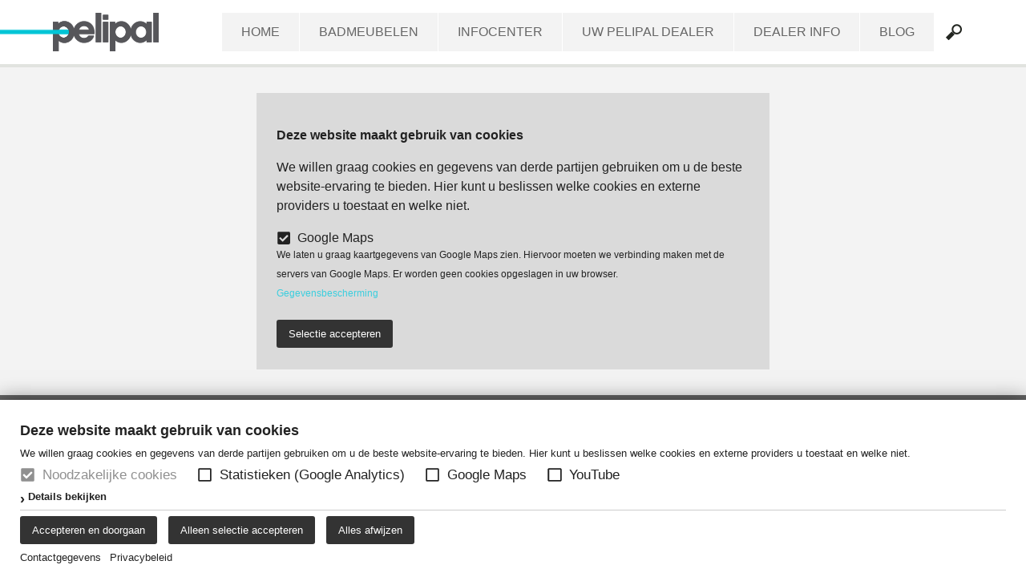

--- FILE ---
content_type: text/html; charset=UTF8
request_url: https://www.pelipal.nl/Uw-Pelipal-Dealer/
body_size: 3737
content:
<!doctype html>
<html lang="nl">
	<head>
		<script src="/assets-js-1644919114/modernizr.custom.99233"></script>
		<meta charset="utf-8" />
		<title>Uw Pelipal Dealer - Pelipal Badmeubelen. Vind hier uw badmeubel.</title>
						<meta name="Robots" content="INDEX, FOLLOW" /> 						<link rel="shortcut icon" href="/favicon.ico" />
		<script>
			var baseUrl = "/";
		</script>
		<meta name="HandheldFriendly" content="True">
		<meta name="viewport" content="width=device-width, initial-scale=1.0, maximum-scale=1.0, user-scalable=0" />
		<link rel="stylesheet" href="/assets-css-1644919114/variables,fonts,normalize.1.1.0,base,layout,content,menu,print,form,swiper"/>
						<!--    ####################################################################    -->
		<!--                                                                            -->
		<!--    Diese Seite ist Bestandteil des Redaktionssystems dialogperfect®        -->
		<!--    Info: http://www.rls.de                                                 -->
		<!--                                                                            -->
		<!--    ####################################################################    -->
				<link rel="stylesheet" href="/_static/css/colorbox2.css" />		<script src="/_static/js/jquery-1.9.1.min.js"></script>	</head>
	<body class="">
		<!--googleoff: all-->
<ul class="dp-readerLinks">
	<li><a href="#menu">Zum Men&uuml; springen.</a></li>
	<li><a href="#content">Zum Inhalt springen.</a></li>
</ul>
<!--googleon: all-->
<img class='printonly printlogo' src='/images/logo_main.png' alt='ARTIQUA' />
<div class="pageWrapper">

	<header id="dp-header" role="banner">
		<div class="page">
			<div class="innerbg">
				<a class="logo" href="/">Pelipal Badmeubelen. Vind hier uw badmeubel.</a>
				<nav class="navigationbar">
					
																				
<ul class=" mainmenu menu listReset menuDepth1 submenu" role="navigation">
							<li
			class="
				linkid-1															"
		>
						<a href="/" target="_self">		
				Home			</a>
					</li>
							<li
			class="
				linkid-324								 has-children							"
		>
						<a href="/Badmeubelen/" target="_self">		
				Badmeubelen			</a>
							
																																																																																														
<ul class="colcount-2  listReset menuDepth1 submenu" role="navigation">
				<div class="menucol">
						<li
			class="
				linkid-379															"
		>
						<a href="/Badmeubelen/KLIK-HIER-ZOEK-OP-AFMETING-%28breedte%29/" target="_self">		
				---------------------KLIK HIER!------------------ZOEK OP AFMETING (breedte)--			</a>
					</li>
							<li
			class="
				linkid-371															"
		>
						<a href="/Badmeubelen/Bali-Line/" target="_self">		
				Bali-Line			</a>
					</li>
							<li
			class="
				linkid-21															"
		>
						<a href="/Badmeubelen/Cubicline/" target="_self">		
				Cubicline			</a>
					</li>
							<li
			class="
				linkid-393															"
		>
						<a href="/Badmeubelen/Contigo-HPL-28-mm/" target="_self">		
				Contigo HPL - 28 mm			</a>
					</li>
							<li
			class="
				linkid-292															"
		>
						<a href="/Badmeubelen/Contigo-keramiek/" target="_self">		
				Contigo keramiek			</a>
					</li>
							<li
			class="
				linkid-390															"
		>
						<a href="/Badmeubelen/Contigo-mm-I/" target="_self">		
				Contigo mm I			</a>
					</li>
							<li
			class="
				linkid-401															"
		>
						<a href="/Badmeubelen/Contigo-mm-III/" target="_self">		
				Contigo mm III			</a>
					</li>
							<li
			class="
				linkid-403															"
		>
						<a href="/Badmeubelen/Solid-Surface/" target="_self">		
				Solid Surface			</a>
					</li>
							<li
			class="
				linkid-221															"
		>
						<a href="/Badmeubelen/Trendyline/" target="_self">		
				Trendyline			</a>
					</li>
							<li
			class="
				linkid-291															"
		>
						<a href="/Badmeubelen/Cassca/" target="_self">		
				Cassca			</a>
					</li>
							<li
			class="
				linkid-341															"
		>
						<a href="/Badmeubelen/Contigo-Deluxe/" target="_self">		
				Contigo Deluxe			</a>
					</li>
							<li
			class="
				linkid-340															"
		>
						<a href="/Badmeubelen/Contigo-Dura-Line/" target="_self">		
				Contigo Dura-Line			</a>
					</li>
							<li
			class="
				linkid-23															"
		>
						<a href="/Badmeubelen/Rubano/" target="_self">		
				Rubano			</a>
					</li>
							<li
			class="
				linkid-327															"
		>
						<a href="/Badmeubelen/Serie-6010/" target="_self">		
				Serie 6010			</a>
					</li>
							<li
			class="
				linkid-329															"
		>
						<a href="/Badmeubelen/Serie-6110/" target="_self">		
				Serie 6110			</a>
					</li>
							<li
			class="
				linkid-419															"
		>
						<a href="/Badmeubelen/Serie-7085/" target="_self">		
				Serie 7085			</a>
					</li>
							<li
			class="
				linkid-421															"
		>
						<a href="/Badmeubelen/Serie-7200/" target="_self">		
				Serie 7200			</a>
					</li>
							<li
			class="
				linkid-409															"
		>
						<a href="/Badmeubelen/Spiegels-en-Spiegelkasten/" target="_self">		
				Spiegels en Spiegelkasten			</a>
					</li>
							<li
			class="
				linkid-377															"
		>
						<a href="/Badmeubelen/Contigo-MAATWERK/" target="_self">		
				Contigo MAATWERK			</a>
					</li>
							<li
			class="
				linkid-410															"
		>
						<a href="/Badmeubelen/Opbouwwastafels/" target="_self">		
				Opbouwwastafels			</a>
					</li>
								</div>
			<div class="menucol colright">
			<li>
				<span class="coltitle">Combi-blokken (voorraad)</span>
			</li>
							<li
			class="
				linkid-254															"
		>
						<a href="/Badmeubelen/Bali/" target="_self">		
				Bali			</a>
					</li>
							<li
			class="
				linkid-369															"
		>
						<a href="/Badmeubelen/Bali-HPL/" target="_self">		
				Bali HPL			</a>
					</li>
							<li
			class="
				linkid-253															"
		>
						<a href="/Badmeubelen/Calypsos/" target="_self">		
				Calypsos			</a>
					</li>
							<li
			class="
				linkid-370															"
		>
						<a href="/Badmeubelen/Cento/" target="_self">		
				Cento			</a>
					</li>
							<li
			class="
				linkid-389															"
		>
						<a href="/Badmeubelen/Cento-HPL/" target="_self">		
				Cento HPL			</a>
					</li>
							<li
			class="
				linkid-251															"
		>
						<a href="/Badmeubelen/Cubic/" target="_self">		
				Cubic			</a>
					</li>
							<li
			class="
				linkid-388															"
		>
						<a href="/Badmeubelen/Toiletmeubelen/" target="_self">		
				Toiletmeubelen			</a>
					</li>
							<li
			class="
				linkid-336															"
		>
						<a href="/Badmeubelen/Valencia/" target="_self">		
				Valencia			</a>
					</li>
						</div>
		</ul>
					</li>
							<li
			class="
				linkid-325								 has-children							"
		>
						<a href="/Infocenter/" target="_self">		
				Infocenter			</a>
							
																										
<ul class="  listReset menuDepth1 submenu" role="navigation">
							<li
			class="
				linkid-346															"
		>
						<a href="/Infocenter/Brochures/" target="_self">		
				Brochures			</a>
					</li>
							<li
			class="
				linkid-396															"
		>
						<a href="/Infocenter/Pelipal-catalogus/" target="_self">		
				Pelipal catalogus			</a>
					</li>
							<li
			class="
				linkid-347															"
		>
						<a href="/Infocenter/onderhoud-badmeubel/" target="_self">		
				onderhoud badmeubel			</a>
					</li>
							<li
			class="
				linkid-332															"
		>
						<a href="/Infocenter/Garantiebepalingen/" target="_self">		
				Garantiebepalingen			</a>
					</li>
							<li
			class="
				linkid-331															"
		>
						<a href="/Infocenter/Montagehandleidingen/" target="_self">		
				Montagehandleidingen			</a>
					</li>
							<li
			class="
				linkid-330															"
		>
						<a href="/Infocenter/Energielabel/" target="_self">		
				Energielabel			</a>
					</li>
							<li
			class="
				linkid-363															"
		>
						<a href="/Infocenter/Bedrijfsfilm/" target="_self">		
				Bedrijfsfilm			</a>
					</li>
							<li
			class="
				linkid-368															"
		>
						<a href="/Infocenter/FAQ/" target="_self">		
				FAQ			</a>
					</li>
					</ul>
					</li>
							<li
			class="
				linkid-326				 active											"
		>
						<a href="/Uw-Pelipal-Dealer/" target="_self">		
				Uw Pelipal Dealer			</a>
					</li>
							<li
			class="
				linkid-400								 has-children							"
		>
						<a href="/dealer-info/" target="_self">		
				dealer info			</a>
							
								
<ul class="  listReset menuDepth1 submenu" role="navigation">
							<li
			class="
				linkid-399															"
		>
						<a href="/dealer-info/Maatwerk-bestelformulieren/" target="_self">		
				Maatwerk bestelformulieren			</a>
					</li>
							<li
			class="
				linkid-366															"
		>
						<a href="/dealer-info/Orderstatus-dealer-info/" target="_self">		
				Orderstatus			</a>
					</li>
					</ul>
					</li>
							<li
			class="
				linkid-2															"
		>
						<a href="/BLOG/" target="_self">		
				BLOG			</a>
					</li>
					</ul>
					<a href="#" id="mobileMenuBtn"></a>
						<div id="search" role="search">
		<form action="/Zoek/" method="get">
			<div class="searchfields">
				<a href="#" class="closeBtn close"></a>
				<input class="suchfeld" type="text" placeholder="Zoek" name="suchText" />
			</div>
			<input class="submit" type="submit" value="suchen" />
		</form>
		<div class="lightsoff close"></div>
	</div>
					<div class="clear"></div>
				</nav>
							</div>
		</div>
		<div id="page_background"></div>
	</header>
	<div class="fixedheaderspacer"><div class="page"><div class="logospacer"></div></div></div>
		
	<div id="dp-main" class='clearing'>
		<section id="dp-content" role="main" class='clearing'>
												<div style="margin: 2rem auto;max-width:640px;">
				<aside class="dp-cc-inlineconsent"><form method="GET"><p class="inlineconsent-title">Deze website maakt gebruik van cookies</p><p>We willen graag cookies en gegevens van derde partijen gebruiken om u de beste website-ervaring te bieden. Hier kunt u beslissen welke cookies en externe providers u toestaat en welke niet.</p><p class="inlineconsent-item"><label class="cookieconsent-checkboxitem" for="inline_0_gmaps"><input type="checkbox" name="cc[]" value="gmaps" id="inline_0_gmaps" autocomplete="off" checked><span class="option-visual"><svg aria-hidden="true" focusable="false" data-prefix="fas" data-icon="check-square" class="svg-inline--fa fa-check-square fa-w-14" role="img" xmlns="http://www.w3.org/2000/svg" viewBox="0 0 448 512"><path fill="currentColor" d="M400 480H48c-26.51 0-48-21.49-48-48V80c0-26.51 21.49-48 48-48h352c26.51 0 48 21.49 48 48v352c0 26.51-21.49 48-48 48zm-204.686-98.059l184-184c6.248-6.248 6.248-16.379 0-22.627l-22.627-22.627c-6.248-6.248-16.379-6.249-22.628 0L184 302.745l-70.059-70.059c-6.248-6.248-16.379-6.248-22.628 0l-22.627 22.627c-6.248 6.248-6.248 16.379 0 22.627l104 104c6.249 6.25 16.379 6.25 22.628.001z"></path></svg><svg aria-hidden="true" focusable="false" data-prefix="far" data-icon="square" class="svg-inline--fa fa-square fa-w-14" role="img" xmlns="http://www.w3.org/2000/svg" viewBox="0 0 448 512"><path fill="currentColor" d="M400 32H48C21.5 32 0 53.5 0 80v352c0 26.5 21.5 48 48 48h352c26.5 0 48-21.5 48-48V80c0-26.5-21.5-48-48-48zm-6 400H54c-3.3 0-6-2.7-6-6V86c0-3.3 2.7-6 6-6h340c3.3 0 6 2.7 6 6v340c0 3.3-2.7 6-6 6z"></path></svg></span><span class="option-title">Google Maps</span></label><br><small class="">We laten u graag kaartgegevens van Google Maps zien. Hiervoor moeten we verbinding maken met de servers van Google Maps. Er worden geen cookies opgeslagen in uw browser.</small><br><small class=""><a href="/Privacybeleid/">Gegevensbescherming</a></small></p><button class="cookieconsent-btn" type="submit" id="add-acception" name="add-acception" value="true" style="background: #333333;">Selectie accepteren</button><input type="hidden" name="save_cookieconsent" value="true" /></form></aside>			</div>
							</section>
	</div>
		
	<footer id="dp-footer" role="contentinfo">
		<div class="page">
			<div class="cols">
				<div class="row">
									<div class="col col66">
						<div class="footerContent">
															<div id='dp-navigation'>
								
<ul class=" dp-navigation listReset menuDepth1 submenu" role="navigation">
							<li
			class="
				linkid-52															"
		>
						<a href="/Contactgegevens/" target="_self">		
				Pelipal Nederland			</a>
					</li>
							<li
			class="
				linkid-51															"
		>
						<a href="/Privacybeleid/" target="_self">		
				Privacybeleid			</a>
					</li>
							<div class="menucol">
			<li>
				<a onclick="if( typeof cookieconsent === 'object' ) { cookieconsent.showBanner(); return false; }" href='?cookieconsent=true' rel='nofollow'>Cookie-instellingen</a>			</li>
		</div>
	</ul>
</div>
													</div>
					</div>
					<div class="col col33">
						<div class="footerContent">
														<div class="indent">
															</div>
						</div>
					</div>
				</div>
			</div>
		</div>
	</footer>
	
	<div id="offcanvasmenuclose"></div>
</div>

<div id="offcanvasmenu">
	
																				
<ul class=" mainmenu mobilemenu listReset menuDepth1 submenu" role="navigation">
							<li
			class="
				linkid-1															"
		>
						<a href="/" target="_self">		
				Home			</a>
					</li>
							<li
			class="
				linkid-324								 has-children							"
		>
						<a href="/Badmeubelen/" target="_self">		
				Badmeubelen			</a>
							
																																																																																														
<ul class="colcount-2  listReset menuDepth1 submenu" role="navigation">
				<div class="menucol">
						<li
			class="
				linkid-379															"
		>
						<a href="/Badmeubelen/KLIK-HIER-ZOEK-OP-AFMETING-%28breedte%29/" target="_self">		
				---------------------KLIK HIER!------------------ZOEK OP AFMETING (breedte)--			</a>
					</li>
							<li
			class="
				linkid-371															"
		>
						<a href="/Badmeubelen/Bali-Line/" target="_self">		
				Bali-Line			</a>
					</li>
							<li
			class="
				linkid-21															"
		>
						<a href="/Badmeubelen/Cubicline/" target="_self">		
				Cubicline			</a>
					</li>
							<li
			class="
				linkid-393															"
		>
						<a href="/Badmeubelen/Contigo-HPL-28-mm/" target="_self">		
				Contigo HPL - 28 mm			</a>
					</li>
							<li
			class="
				linkid-292															"
		>
						<a href="/Badmeubelen/Contigo-keramiek/" target="_self">		
				Contigo keramiek			</a>
					</li>
							<li
			class="
				linkid-390															"
		>
						<a href="/Badmeubelen/Contigo-mm-I/" target="_self">		
				Contigo mm I			</a>
					</li>
							<li
			class="
				linkid-401															"
		>
						<a href="/Badmeubelen/Contigo-mm-III/" target="_self">		
				Contigo mm III			</a>
					</li>
							<li
			class="
				linkid-403															"
		>
						<a href="/Badmeubelen/Solid-Surface/" target="_self">		
				Solid Surface			</a>
					</li>
							<li
			class="
				linkid-221															"
		>
						<a href="/Badmeubelen/Trendyline/" target="_self">		
				Trendyline			</a>
					</li>
							<li
			class="
				linkid-291															"
		>
						<a href="/Badmeubelen/Cassca/" target="_self">		
				Cassca			</a>
					</li>
							<li
			class="
				linkid-341															"
		>
						<a href="/Badmeubelen/Contigo-Deluxe/" target="_self">		
				Contigo Deluxe			</a>
					</li>
							<li
			class="
				linkid-340															"
		>
						<a href="/Badmeubelen/Contigo-Dura-Line/" target="_self">		
				Contigo Dura-Line			</a>
					</li>
							<li
			class="
				linkid-23															"
		>
						<a href="/Badmeubelen/Rubano/" target="_self">		
				Rubano			</a>
					</li>
							<li
			class="
				linkid-327															"
		>
						<a href="/Badmeubelen/Serie-6010/" target="_self">		
				Serie 6010			</a>
					</li>
							<li
			class="
				linkid-329															"
		>
						<a href="/Badmeubelen/Serie-6110/" target="_self">		
				Serie 6110			</a>
					</li>
							<li
			class="
				linkid-419															"
		>
						<a href="/Badmeubelen/Serie-7085/" target="_self">		
				Serie 7085			</a>
					</li>
							<li
			class="
				linkid-421															"
		>
						<a href="/Badmeubelen/Serie-7200/" target="_self">		
				Serie 7200			</a>
					</li>
							<li
			class="
				linkid-409															"
		>
						<a href="/Badmeubelen/Spiegels-en-Spiegelkasten/" target="_self">		
				Spiegels en Spiegelkasten			</a>
					</li>
							<li
			class="
				linkid-377															"
		>
						<a href="/Badmeubelen/Contigo-MAATWERK/" target="_self">		
				Contigo MAATWERK			</a>
					</li>
							<li
			class="
				linkid-410															"
		>
						<a href="/Badmeubelen/Opbouwwastafels/" target="_self">		
				Opbouwwastafels			</a>
					</li>
								</div>
			<div class="menucol colright">
			<li>
				<span class="coltitle">Combi-blokken (voorraad)</span>
			</li>
							<li
			class="
				linkid-254															"
		>
						<a href="/Badmeubelen/Bali/" target="_self">		
				Bali			</a>
					</li>
							<li
			class="
				linkid-369															"
		>
						<a href="/Badmeubelen/Bali-HPL/" target="_self">		
				Bali HPL			</a>
					</li>
							<li
			class="
				linkid-253															"
		>
						<a href="/Badmeubelen/Calypsos/" target="_self">		
				Calypsos			</a>
					</li>
							<li
			class="
				linkid-370															"
		>
						<a href="/Badmeubelen/Cento/" target="_self">		
				Cento			</a>
					</li>
							<li
			class="
				linkid-389															"
		>
						<a href="/Badmeubelen/Cento-HPL/" target="_self">		
				Cento HPL			</a>
					</li>
							<li
			class="
				linkid-251															"
		>
						<a href="/Badmeubelen/Cubic/" target="_self">		
				Cubic			</a>
					</li>
							<li
			class="
				linkid-388															"
		>
						<a href="/Badmeubelen/Toiletmeubelen/" target="_self">		
				Toiletmeubelen			</a>
					</li>
							<li
			class="
				linkid-336															"
		>
						<a href="/Badmeubelen/Valencia/" target="_self">		
				Valencia			</a>
					</li>
						</div>
		</ul>
					</li>
							<li
			class="
				linkid-325								 has-children							"
		>
						<a href="/Infocenter/" target="_self">		
				Infocenter			</a>
							
																										
<ul class="  listReset menuDepth1 submenu" role="navigation">
							<li
			class="
				linkid-346															"
		>
						<a href="/Infocenter/Brochures/" target="_self">		
				Brochures			</a>
					</li>
							<li
			class="
				linkid-396															"
		>
						<a href="/Infocenter/Pelipal-catalogus/" target="_self">		
				Pelipal catalogus			</a>
					</li>
							<li
			class="
				linkid-347															"
		>
						<a href="/Infocenter/onderhoud-badmeubel/" target="_self">		
				onderhoud badmeubel			</a>
					</li>
							<li
			class="
				linkid-332															"
		>
						<a href="/Infocenter/Garantiebepalingen/" target="_self">		
				Garantiebepalingen			</a>
					</li>
							<li
			class="
				linkid-331															"
		>
						<a href="/Infocenter/Montagehandleidingen/" target="_self">		
				Montagehandleidingen			</a>
					</li>
							<li
			class="
				linkid-330															"
		>
						<a href="/Infocenter/Energielabel/" target="_self">		
				Energielabel			</a>
					</li>
							<li
			class="
				linkid-363															"
		>
						<a href="/Infocenter/Bedrijfsfilm/" target="_self">		
				Bedrijfsfilm			</a>
					</li>
							<li
			class="
				linkid-368															"
		>
						<a href="/Infocenter/FAQ/" target="_self">		
				FAQ			</a>
					</li>
					</ul>
					</li>
							<li
			class="
				linkid-326				 active											"
		>
						<a href="/Uw-Pelipal-Dealer/" target="_self">		
				Uw Pelipal Dealer			</a>
					</li>
							<li
			class="
				linkid-400								 has-children							"
		>
						<a href="/dealer-info/" target="_self">		
				dealer info			</a>
							
								
<ul class="  listReset menuDepth1 submenu" role="navigation">
							<li
			class="
				linkid-399															"
		>
						<a href="/dealer-info/Maatwerk-bestelformulieren/" target="_self">		
				Maatwerk bestelformulieren			</a>
					</li>
							<li
			class="
				linkid-366															"
		>
						<a href="/dealer-info/Orderstatus-dealer-info/" target="_self">		
				Orderstatus			</a>
					</li>
					</ul>
					</li>
							<li
			class="
				linkid-2															"
		>
						<a href="/BLOG/" target="_self">		
				BLOG			</a>
					</li>
					</ul>
</div>
<!--googleoff: all-->
<div class="dp-tooltip"></div>
<img id="loading" src="/images/loading.gif" style="display:none" alt="Ladebalken" />
<!--googleon: all-->


					<noscript>
						<div id="dp-cc-nojs-cookiealert">
							<div class="cookiealert-body">
								<form method='post'>
									<input type='hidden' name='showCookieConsentPopup' value='1' />
									<button type='submit'>
										Cookie-instellingen									</button>
								</form>
								<br>
															</div>
						</div>
					</noscript>
								<script>var cookieconsent_data = {"cookieLifetime":7,"cookieName":"cookieconsent","cookiePath":"\/","reloadAfterDecision":true,"showOnPageload":true,"alwaysOnServices":[],"saveClicks":false,"dia_id":8,"checksum":"1160702585"}; </script>
																								<script src="/_static/js/cookieconsent.min.js?v=1.0.2.js"></script>					<link rel="stylesheet" href="/_static/css/cookieconsent.min.css?v=1.0.2.css" />								
								
									<script>
						(function(){
							var oldOnload = window.onload;
							window.onload = function(){
																cookieconsent.run();
								if ( oldOnload ) { oldOnload(); }
							};
						})();
					</script>
											
		<script src="/_static/js/jquery.colorbox-min-1.4.18.js"></script>		<script src="/_static/js/jquery.colorbox-de.js"></script>				<script src="/assets-js-1565080320/swiper.jquery.min,script"></script>	</body>
</html>

--- FILE ---
content_type: text/css; charset=UTF-8
request_url: https://www.pelipal.nl/assets-css-1644919114/variables,fonts,normalize.1.1.0,base,layout,content,menu,print,form,swiper
body_size: 11596
content:
@CHARSET "UTF-8";
/* variables              [18] */ 
/* fonts                 [911] */ @font-face { font-family: 'Josefin Sans'; font-style: normal; font-weight: 700; src: local(''), url('../fonts/josefin-sans-v17-latin-700.woff2') format('woff2'), url('../fonts/josefin-sans-v17-latin-700.woff') format('woff'); } @font-face { font-family: 'Open Sans'; font-style: normal; font-weight: 300; src: local(''), url('../fonts/open-sans-v18-latin-300.woff2') format('woff2'), url('../fonts/open-sans-v18-latin-300.woff') format('woff'); } @font-face { font-family: 'Open Sans'; font-style: normal; font-weight: 400; src: local(''), url('../fonts/open-sans-v18-latin-regular.woff2') format('woff2'), url('../fonts/open-sans-v18-latin-regular.woff') format('woff'); } @font-face { font-family: 'Open Sans'; font-style: normal; font-weight: 700; src: local(''), url('../fonts/open-sans-v18-latin-700.woff2') format('woff2'), url('../fonts/open-sans-v18-latin-700.woff') format('woff'); } 
/* normalize.1.1.0      [3143] */ /*! normalize.css v1.1.0 | MIT License | git.io/normalize */ article, aside, details, figcaption, figure, footer, header, hgroup, main, nav, section, summary { display: block; } audio, canvas, video { display: inline-block; *display: inline; *zoom: 1; } audio:not([controls]) { display: none; height: 0; } [hidden] { display: none; } html { font-size: 100%; -webkit-text-size-adjust: 100%; -ms-text-size-adjust: 100%; } html, button, input, select, textarea { font-family: sans-serif; } body { margin: 0; } a:focus { outline: thin dotted; } a:active, a:hover { outline: 0; } h1 { font-size: 2em; margin: 0.67em 0; } h2 { font-size: 1.5em; margin: 0.83em 0; } h3 { font-size: 1.17em; margin: 1em 0; } h4 { font-size: 1em; margin: 1.33em 0; } h5 { font-size: 0.83em; margin: 1.67em 0; } h6 { font-size: 0.67em; margin: 2.33em 0; } abbr[title] { border-bottom: 1px dotted; } b, strong { font-weight: bold; } blockquote { margin: 1em 40px; } dfn { font-style: italic; } hr { -moz-box-sizing: content-box; -ms-box-sizing:content-box;-o-box-sizing:content-box;box-sizing:content-box; height: 0; } mark { background: #ff0; color: #000; } p, pre { margin: 1em 0; } code, kbd, pre, samp { font-family: monospace, serif; _font-family: 'courier new', monospace; font-size: 1em; } pre { white-space: pre; white-space: pre-wrap; word-wrap: break-word; } q { quotes: none; } q:before, q:after { content: ''; content: none; } small { font-size: 80%; } sub, sup { font-size: 75%; line-height: 0; position: relative; vertical-align: baseline; } sup { top: -0.5em; } sub { bottom: -0.25em; } dl, menu, ol, ul { margin: 1em 0; } dd { margin: 0 0 0 40px; } menu, ol, ul { padding: 0 0 0 40px; } nav ul, nav ol { list-style: none; list-style-image: none; } img { border: 0; -ms-interpolation-mode: bicubic; vertical-align: bottom; } svg:not(:root) { overflow: hidden; } figure { margin: 0; } form { margin: 0; } fieldset { border: 1px solid #c0c0c0; margin: 0 2px; padding: 0.35em 0.625em 0.75em; } legend { border: 0; padding: 0; white-space: normal; *margin-left: -7px; } button, input, select, textarea { font-size: 100%; margin: 0; vertical-align: baseline; *vertical-align: middle; } button, input { line-height: normal; } button, select { text-transform: none; } button, html input[type="button"], input[type="reset"], input[type="submit"] { -webkit-appearance: button; cursor: pointer; *overflow: visible; } button[disabled], html input[disabled] { cursor: default; } input[type="checkbox"], input[type="radio"] { -ms-box-sizing:border-box;-o-box-sizing:border-box;box-sizing:border-box; padding: 0; *height: 13px; *width: 13px; } input[type="search"] { -webkit-appearance: textfield; -moz-box-sizing: content-box; -webkit-box-sizing: content-box; -ms-box-sizing:content-box;-o-box-sizing:content-box;box-sizing:content-box; } input[type="search"]::-webkit-search-cancel-button, input[type="search"]::-webkit-search-decoration { -webkit-appearance: none; } button::-moz-focus-inner, input::-moz-focus-inner { border: 0; padding: 0; } textarea { overflow: auto; vertical-align: top; } table { border-collapse: collapse; border-spacing: 0; }
/* base                 [1892] */ @font-face { font-family: 'chaletpelipal'; src: url( ../fonts/Chalet-NewYorkSixty.eot); src: url( ../fonts/Chalet-NewYorkSixty.woff); } @media all { *{ -moz-box-sizing: border-box; -webkit-box-sizing: border-box; -ms-box-sizing:border-box;-o-box-sizing:border-box;box-sizing:border-box; } html, body, div, span, applet, object, iframe, h1, h2, h3, h4, h5, h6, p, blockquote, pre, a, abbr, acronym, address, big, cite, code, del, dfn, em, img, ins, kbd, q, s, samp, small, strike, strong, sub, sup, tt, var, b, u, i, center, dl, dt, dd, ol, ul, li, fieldset, form, label, legend, table, caption, tbody, tfoot, thead, tr, th, td, article, aside, canvas, details, embed, figure, figcaption, footer, header, hgroup, menu, nav, output, ruby, section, summary, time, mark, audio, video{ vertical-align: top; } article, aside, details, figcaption, figure, footer, header, hgroup, menu, nav, section{ display: block; } html{ height: 100%; } body{ overflow-x: hidden; overflow-y: scroll; } .ie6 body,.ie7 body{ height: 1%; position: relative; overflow: visible; } .clear{ clear: both; font-size: 0px; height: 0px; } * html div.clear{line-height:0px;} .clearing:before, .clearing:after{ content:""; display:table; } .clearing:after{ clear:both; } .clearing{ *zoom:1; } .cleardiv:after{ content:"."; visibility: hidden; display: block; height: 0; clear: both; } input,textarea,select,button{ font-size: 100%;} ul{ padding: 0 0 0 1.666em; margin: 0 0 1em; } ul.dp-readerLinks{ position: absolute; left: -1000px; top: -1000px; width: 100%; } ul.dp-readerLinks li{text-decoration: none; } ul.dp-readerLinks a:active,ul.dp-readerLinks a:hover,ul.dp-readerLinks a:focus{ position:absolute;left:1000px;top:1000px;width:40%;background:white;color:black;border:1px solid gray;padding:8px; } .listReset{ margin: 0; padding: 0; } .listReset li{ margin: 0; padding: 0; list-style-type: none; } } 
/* layout              [33801] */ @media screen, projection { @keyframes zooming { 0% { -webkit-transform: scale(1); -moz-transform: scale(1); -ms-transform: scale(1); -o-transform: scale(1); -webkit-transform:scale(1);-ms-transform:scale(1);transform:scale(1); -webkit-transform-origin: 50% 50%; -moz-transform-origin: 50% 50%; -ms-transform-origin: 50% 50%; -o-transform-origin: 50% 50%; transform-origin: 50% 50%; } 100% { -moz-transform: scale(1.25); -ms-transform: scale(1.25); -o-transform: scale(1.25); -webkit-transform:scale(1.25);-ms-transform:scale(1.25);transform:scale(1.25); -webkit-transform-origin: 75% 75%; -moz-transform-origin: 75% 75%; -ms-transform-origin: 75% 75%; -o-transform-origin: 75% 75%; transform-origin: 75% 75%; } } .pageWrapper{ overflow: hidden; left: 0; width: 100%; -webkit-transition: left .5s; transition: left .5s; } .page { max-width: 1180px; margin: 0 auto; padding-left: 1em; padding-right: 1em; position: relative; } #dp-header { background-color: #fff; padding: 1em 0; } #dp-header .logo { position: relative; z-index: 2; margin: 0 auto; display: block; width: 132px; height: 48px; background-image: url(../images/logo_main.png); text-indent: -999em; white-space: nowrap; overflow: hidden; } #dp-header .navigationbar { width: 100%; position: absolute; left: 0; padding: 0 .5em 0 0; top: 50%; margin-top: -1.5em; } #dp-header .navigationbar > #search { float: right; position: relative; } #dp-header .navigationbar > #search form { position: relative; } #dp-header .navigationbar > #search .searchfields { position: absolute; white-space: nowrap; right: -999em; top: -999em; overflow: hidden; } #dp-header .navigationbar > #search .searchfields .closeBtn { display: inline-block; height: 3em; width: 3em; background: transparent url(../images/icon_close.png) center no-repeat; } #dp-header .navigationbar > #search .searchfields .suchfeld { width: 0; position: relative; height: 3em; padding: 1em 0; line-height: 1em; background: #fff; font-weight: 300; border: none; outline: none; -webkit-appearance: none; -webkit-transition: all .75s; transition: all .75s; } #dp-header .navigationbar > #search .submit { text-indent: -999em; white-space: nowrap; overflow: hidden; margin: 0 0 0 1px; width: 3em; height: 3em; border: none; outline: none; background: #fff url(../images/icon_search.png) center no-repeat; -webkit-appearance: none; } #dp-header .navigationbar > #search .lightsoff { -webkit-transition: background .75s; transition: background .75s; } #dp-header .navigationbar > #search.active form { z-index: 9999; } #dp-header .navigationbar > #search.active .searchfields { right: 100%; top: 0; } #dp-header .navigationbar > #search.active .searchfields .suchfeld { width: 200px; padding-left: 1em; padding-right: 1em; } #dp-header .navigationbar > #search.active .lightsoff { z-index: 9998; position: fixed; top: 0; left: 0; width: 100%; height: 100%; background: rgba(0,0,0,.6); } #dp-header .navigationbar > #mobileMenuBtn { float: left; display: block; width: 3em; height: 3em; background: #f3f3f3 url(../images/btn_mobilemenu.png) center no-repeat; } #dp-header .dp-language { display: none; position: absolute; top: 0em; right: 3em; margin-right: 1em; } #dp-header .dp-language li { font-size: .75em; float: left; } #dp-header .dp-language a,#dp-header .dp-language .spacer { padding: .5em; } #dp-header .dp-language .spacer { padding-left: .125em; padding-right: .125em; } #dp-header .dp-language a { color: #999; font-weight: 300; } #dp-header .dp-language .active > a,#dp-header .dp-language a:hover { color: #666666; } #dp-main { background: #f3f3f3; } #dp-content .contentWrapper .contentItem { position: relative; } #dp-content .contentWrapper .contentItem.fullscreenMap { height: 500px; padding: 3em 0; } #dp-content .contentWrapper .contentItem.fullscreenMap .itemTitle { border-color: #666666; color: #666666; } #dp-content .contentWrapper .contentItem.fullscreenMap #googleMap,#dp-content .contentWrapper .contentItem.fullscreenMap #mapoverlay { z-index: 1; position: absolute; top: 0; left: 0; width: 100%; height: 100%; } #dp-content .contentWrapper .contentItem.fullscreenMap #mapoverlay { display: none; background: rgba(0,0,0,0.5); } #dp-content .contentWrapper .contentItem.fullscreenMap .page { z-index: 2; } #dp-content .contentWrapper .contentItem.fullscreenMap .haendlersucheFormPage { max-width: 350px; } #dp-content .contentWrapper .contentItem.fullscreenMap #haendlersucheAnfahrt,#dp-content .contentWrapper .contentItem.fullscreenMap #haendlersucheForm { font-size: .925em; padding-right: 5em; position: relative; max-width: 300px; margin: 0 auto; border-bottom: 2px solid rgba(0,0,0,.1); } #dp-content .contentWrapper .contentItem.fullscreenMap #haendlersucheAnfahrt .text,#dp-content .contentWrapper .contentItem.fullscreenMap #haendlersucheForm .text { width: 100%; } #dp-content .contentWrapper .contentItem.fullscreenMap #haendlersucheAnfahrt .btn,#dp-content .contentWrapper .contentItem.fullscreenMap #haendlersucheForm .btn { width: 5em; position: absolute; right: 0; top: -3px; } #dp-content .contentWrapper .contentItem.fullscreenMap #haendlersucheAnfahrt .text,#dp-content .contentWrapper .contentItem.fullscreenMap #haendlersucheAnfahrt .btn,#dp-content .contentWrapper .contentItem.fullscreenMap #haendlersucheAnfahrt .button,#dp-content .contentWrapper .contentItem.fullscreenMap #haendlersucheForm .text,#dp-content .contentWrapper .contentItem.fullscreenMap #haendlersucheForm .btn,#dp-content .contentWrapper .contentItem.fullscreenMap #haendlersucheForm .button { display: block; border: none; outline: none; height: 3em; padding: 0 1em; margin-top: 3px; } #dp-content .contentWrapper .contentItem.fullscreenMap #haendlersucheAnfahrt .btn,#dp-content .contentWrapper .contentItem.fullscreenMap #haendlersucheForm .btn { background: #666666 url(../images/icon_search-inverted.png) center no-repeat; text-indent: 99em; white-space: nowrap; overflow: hidden; } #dp-content .contentWrapper .contentItem.fullscreenMap #haendlersucheAnfahrt .button,#dp-content .contentWrapper .contentItem.fullscreenMap #haendlersucheForm .button { width: 100%; background: #666666 url(../images/icon_search-inverted.png) 10px no-repeat; white-space: nowrap; overflow: hidden; color: white;} #dp-content .contentWrapper .contentItem.fullscreenMap #haendlersucheAnfahrt { display: none; } #dp-content .contentWrapper .contentItem.fullscreenMap { position: relative; } #dp-content .contentWrapper .contentItem.fullscreenMap .itemTitle,#dp-content .contentWrapper .contentItem.fullscreenMap .page { z-index: 5; } #dp-content .contentWrapper .contentItem.fullscreenMap .itemTitle { position: absolute; font-family: 'chaletpelipal'; text-transform: uppercase; display: block; background: #fff; top: 2em; left: 1em!important; color: #666666!important; padding: 1em 1.5em!important; -webkit-border-radius: 2em; border-radius: 2em; } #dp-content .contentWrapper .contentItem.fullscreenMap .itemTitle > span { font-size: 2em; line-height: 1em; } #dp-content .contentWrapper .haendlerAnfahrtErgebnis { display: none; } #dp-content .contentWrapper .haendlerAnfahrtErgebnis .back { position: absolute; right: 18px; top: 24px; } #dp-content .contentWrapper.haendlersuche .contentItem.fullscreenMap { position: relative; padding: 8em 0 2em; } #dp-content .contentWrapper.haendlersuche .contentItem .response,#dp-content .contentWrapper.haendlersuche .contentItem .ergebnisbox { background: #fff; } #dp-content .contentWrapper.haendlersuche .contentItem .response .haendler,#dp-content .contentWrapper.haendlersuche .contentItem .ergebnisbox .haendler { padding: 1em 1em 1em 0; } #dp-content .contentWrapper.haendlersuche .contentItem .response .haendler h3,#dp-content .contentWrapper.haendlersuche .contentItem .ergebnisbox .haendler h3 { border-bottom: 1px solid black; padding: 0 8px .25em; } #dp-content .contentWrapper.haendlersuche .contentItem .response .haendler .indent,#dp-content .contentWrapper.haendlersuche .contentItem .ergebnisbox .haendler .indent { padding: 0 8px; } #dp-content .contentWrapper.haendlersuche .contentItem .response .hide,#dp-content .contentWrapper.haendlersuche .contentItem .ergebnisbox .hide { display: none; } #dp-content .contentWrapper.haendlersuche .contentItem .topPadding { padding-top: 2em; } #dp-content .contentWrapper.contentAkkordeon .akkordeonItem { padding-bottom: .75rem; margin-bottom: .75rem; border-bottom: 1px solid #666666; } #dp-content .contentWrapper.contentAkkordeon .akkordeonItem .akkordeonTitle h2 { font-size: 1.125em; margin: 0; color: #666666; font-family: Arial, Helvetica, sans-serif; font-weight: normal; } #dp-content .contentWrapper.contentAkkordeon .akkordeonItem .akkordeonTitle .icon { color: #3acede; font-size: .875em; display: inline-block; font-weight: bold; -webkit-transform: rotate(0); -webkit-transform:rotate(0);-ms-transform:rotate(0);transform:rotate(0); -webkit-transition: all .4s; transition: all .4s; } #dp-content .contentWrapper.contentAkkordeon .akkordeonItem .akkordeonContent { display: none; font-size: .875em; padding: .75rem 0; } #dp-content .contentWrapper.contentAkkordeon .akkordeonItem .akkordeonContent p { margin: 0 0 1rem; } #dp-content .contentWrapper.contentAkkordeon .akkordeonItem .akkordeonContent > :last-child { margin-bottom: 0; } #dp-content .contentWrapper.contentAkkordeon .akkordeonItem .akkordeonContent .akk-download { font-weight: bold; white-space: nowrap; overflow: hidden; text-overflow: ellipsis; } #dp-content .contentWrapper.contentAkkordeon .akkordeonItem.active .akkordeonTitle .icon { -webkit-transform: rotate(90deg); -webkit-transform:rotate(90deg);-ms-transform:rotate(90deg);transform:rotate(90deg); } #dp-content .contentWrapper.contentSingle { padding: 2em 0; } #dp-content .contentWrapper.contentSingle .contentItem { padding: 2em; background: #fff; } #dp-content .contentWrapper.contentList { padding: 2em 0; } #dp-content .contentWrapper.contentList .contentItem { padding: 2em; background: #fff; border-bottom: 5px solid #f3f3f3; } #dp-content .contentWrapper.contentList .contentItem .teaserBild { margin: 0 1em .5em 0; } #dp-content .contentWrapper.contentDownloads { padding: 2em 0; } #dp-content .contentWrapper.contentDownloads .col { background: #fff; margin: 0 0 2em 0; } #dp-content .contentWrapper.contentDownloads .col.empty { background: none; } #dp-content .contentWrapper.contentDownloads .contentItem { padding: 2em; } #dp-content .contentWrapper.contentDownloads .contentItem .downloadList a,#dp-content .contentWrapper.contentDownloads .contentItem .downloadList ._df_custom { padding: .75em 1.25em .75em 50px; cursor: pointer; transition: all .25s; position: relative; display: inline-block; background: #f3f3f3; color: #666666; margin: 0 .5em 1em 0; font-family: 'chaletpelipal'; line-height: 1.2em; -webkit-border-radius: 1.5em; border-radius: 1.5em; -webkit-transition: all .25s; transition: all .25s; } #dp-content .contentWrapper.contentDownloads .contentItem .downloadList a:hover,#dp-content .contentWrapper.contentDownloads .contentItem .downloadList ._df_custom:hover { background: #3acede; color: #fff; } #dp-content .contentWrapper.contentDownloads .contentItem .downloadList .dl_icon { fill: #999; stroke: #999; width: 1.333em; height: 1.2em; position: absolute; top: .75em; left: 1em; } #dp-content .contentWrapper.contentHome .slideHeader { position: relative; background: #f3f3f3; border-bottom: 4px solid #e1e3df; } #dp-content .contentWrapper.contentHome .slideHeader .pagerPos { margin-bottom: 1em; z-index: 15; width: 100%; padding-top: 1em; } #dp-content .contentWrapper.contentHome .slideHeader .colPadding.slideTeaser { position: relative; z-index: 99; } #dp-content .contentWrapper.contentHome .slideHeader .colPadding.slideTeaser h2 { margin: 0 0 .5em; padding: 0; line-height: 1em; display: block; text-transform: uppercase; position: relative; } #dp-content .contentWrapper.contentHome .slideHeader .colPadding.slideTeaser h3 { margin: 0; } #dp-content .contentWrapper.contentHome .slideHeader .colPadding.slideTeaser h2 .name { font-size: 1.25em; } #dp-content .contentWrapper.contentHome .slideHeader .colPadding.slideTeaser p { display: none; font-size: .925em; padding-right: 3em; margin: .5em 0; } #dp-content .contentWrapper.contentHome .slideHeader .colPadding.slideTeaser a.mainLink { display: block; color: #666666; -webkit-transition: all .15s; transition: all .15s; } #dp-content .contentWrapper.contentHome .slideHeader .pageMarker { position: absolute; bottom: 10px; padding: 5px; line-height: 12px; left: 50%; -webkit-transform:translate(-50%,0);-ms-transform:translate(-50%,0);transform:translate(-50%,0); } #dp-content .contentWrapper.contentHome .slideHeader .pageMarker a { position: relative; display: inline-block; width: 12px; height: 12px; margin: 0 5px; border-radius: 50%; background: #D2F4F7; vertical-align: middle; box-shadow: inset -2px 2px 1px rgba(0,0,0,0.3), 0 0 3px 2px rgba(255,255,255,0.5); } #dp-content .contentWrapper.contentHome .slideHeader .pageMarker .aktiv { background: #3acede; } #dp-content .contentWrapper.contentHome .contentItem { position: relative; padding: 2em 0; } #dp-content .contentWrapper.contentHome .contentItem .itemTitle,#dp-content .contentWrapper.contentHome .contentItem .page { z-index: 5; } #dp-content .contentWrapper.contentHome .contentItem .itemTitle { position: absolute; font-family: 'chaletpelipal'; text-transform: uppercase; display: block; top: 2em; left: 0; color: #fff; padding: 1em 2em; border-left: none; } #dp-content .contentWrapper.contentHome .contentItem .itemTitle > span { font-size: 2em; line-height: 1em; } #dp-content .contentWrapper.contentHome .contentItem.mainArticle { color: #fff; } #dp-content .contentWrapper.contentHome .contentItem.mainArticle a { color: #fff; } #dp-content .contentWrapper.contentHome .contentItem.mainArticle header { padding-right: 1em; } #dp-content .contentWrapper.contentHome .contentItem.mainArticle header h1 { font-size: 2.5em; } #dp-content .contentWrapper.contentHome .contentItem.mainArticle .textWrapper { font-size: .875em; font-weight: bold; } #dp-content .contentWrapper.contentHome .contentItem.mainArticle.fullscreenBgInner { color: #666666; } #dp-content .contentWrapper.contentHome .contentItem.shortContact { color: #fff; padding-bottom: 3em; } #dp-content .contentWrapper.contentHome .contentItem.shortContact a { color: #fff; } #dp-content .contentWrapper.contentHome .contentItem.shortContact h2 { font-size: 2.375em; max-width: 600px; } #dp-content .contentWrapper.contentHome .contentItem.shortContact input,#dp-content .contentWrapper.contentHome .contentItem.shortContact textarea { background: #fff; border: none; outline: none; -webkit-appearance: none; } #dp-content .contentWrapper.contentHome .contentItem.shortContact input.text,#dp-content .contentWrapper.contentHome .contentItem.shortContact textarea { width: 100%; } #dp-content .contentWrapper.contentHome .contentItem.shortContact input.text { height: 3em; line-height: 1em; margin-bottom: 1em; padding: 0 1em; } #dp-content .contentWrapper.contentHome .contentItem.shortContact textarea { height: 11em; padding: 1em; } #dp-content .contentWrapper.contentHome .contentItem.shortContact .submit { position: relative; z-index: 2; float: right; top: -25px; right: 25px; text-indent: 99em; overflow: hidden; white-space: nowrap; width: 50px; height: 50px; background: #666666 url(../images/btn_submit_shortcontact.png) center no-repeat; } #dp-content .contentWrapper.contentProductList { padding: 2em 0; } #dp-content .contentWrapper.contentProductList .productList .singleProduct { margin: 0 0 2em 0; } #dp-content .contentWrapper.contentProductList .productList .singleProduct .productImage { position: relative; background: rgba(0,0,0,.1); } #dp-content .contentWrapper.contentProductList .productList .singleProduct .title { position: absolute; bottom: 0; left: 0; padding: 1em; } #dp-content .contentWrapper.contentProductList .productList .singleProduct h2 { font-size: 1.25em; display: inline-block; margin: 0; padding: .5em 1.25em; -webkit-border-radius: 1em; border-radius: 1em; background: #fff; line-height: 1em; -webkit-transition: all .25s; transition: all .25s; -webkit-box-shadow: 0 0 10px 0 rgba(0,0,0,0.25);box-shadow: 0 0 10px 0 rgba(0,0,0,0.25); } #dp-content .contentWrapper.contentProductList .productList .singleProduct > a:hover h2 { background: #3acede; color: #fff; } #dp-content .contentWrapper.contentProduct .contentItem .productHeader { background: #f3f3f3; border-bottom: 4px solid #e1e3df; } #dp-content .contentWrapper.contentProduct .contentItem .productContent { margin: 2em 0; background: #fff; } #dp-content .contentWrapper.contentProduct .contentItem .productContent .productText { background: #e1e3df; overflow: hidden; padding: 1em; } #dp-content .contentWrapper.contentProduct .contentItem .imagePreviews { overflow: hidden; text-align: center; } #dp-content .contentWrapper.contentProduct .contentItem .imagePreviews .imageWrapper { width: 31.333%; margin: 0 1% 1em; float: left; position: relative; border: 2px solid #e1e3df; } #dp-content .contentWrapper.contentProduct .contentItem .imagePreviews .imageWrapper:hover { border: 2px solid #666666; } #dp-content .contentWrapper.contentProduct .contentItem .imagePreviews .imageWrapper.active:after { background: #666666; display: block; position: absolute; width: .5em; height: .5em; bottom: -.25em; left: 50%; margin-left: -.25em; -webkit-border-radius: 50%; border-radius: 50%; content: " "; } #dp-content .contentWrapper.contentProduct .contentItem .colorPreviews .imageWrapper { width: 45px; margin: 0 .75em .75em 0; border: none; } #dp-content .contentWrapper.contentProduct .contentItem .colorPreviews .imageWrapper:hover { border: none; } #dp-content .contentWrapper.contentProduct .contentItem .colorPreviews .imageWrapper img { height: 100%; width: 100%; } #dp-content .contentWrapper.contentProduct .contentItem .downloadList { padding: 1em; } #dp-content .contentWrapper.contentProduct .contentItem .downloadList a { padding: .75em .75em .75em 45px; position: relative; display: block; background: #f3f3f3; color: #666666; margin: 0 0 1em; font-family: 'chaletpelipal'; line-height: 1.2em; -webkit-border-radius: 1.5em; border-radius: 1.5em; -webkit-transition: all .25s; transition: all .25s; } #dp-content .contentWrapper.contentProduct .contentItem .downloadList a:hover { background: #3acede; color: #fff; } #dp-content .contentWrapper.contentProduct .contentItem .downloadList .dl_icon { fill: currentColor; stroke: currentColor; width: 1.333em; height: 1.2em; position: absolute; top: .75em; left: .75em; } #dp-content .contentWrapper.contentProduct .contentItem .sizeIcons { margin-top: 2em; overflow: hidden; } #dp-content .contentWrapper.contentProduct .contentItem .sizeIcons .imageWrapper { position: relative; display: inline-block; margin: 0 20px 2em 0; width: 140px; height: 100px; text-align: center; float: left; } #dp-content .contentWrapper.contentProduct .contentItem .sizeIcons .imageWrapper img { position: absolute; top: 50%; left: 50%; } #dp-content .contentWrapper.contentProduct .contentItem .sizeIcons .imageWrapper .size { position: absolute; top: 100%; left: 0; width: 100%; font-size: 11px; } #dp-content .contentWrapper.contentProduct .contentItem .imageWrapper .titlewrap { text-align: center; z-index: 5; position: absolute; bottom: .5em; left: 0; width: 100%; } #dp-content .contentWrapper.contentProduct .contentItem .imageWrapper .titlewrap .title { padding: .5em; display: inline-block; background: rgba(0,0,0,.33); color: #fff; font-size: 11px; line-height: 1em; } #dp-content .contentWrapper.contentProduct .contentItem .colTitle { margin: 2em 0 0; border-left: none; padding: .75em 1.5em; line-height: 1em; display: inline-block; } #dp-content .contentWrapper.contentProduct .contentItem h1.colTitle { text-transform: uppercase; position: relative; } #dp-content .contentWrapper.contentProduct .contentItem h2 { color: #666666; } #dp-content .contentWrapper.contentProduct .contentItem .pagechanger { margin-top: 1em; } #dp-content .contentWrapper.contentProduct .contentItem.color-green h1,#dp-content .contentWrapper.contentProduct .contentItem.color-green h1.colTitle:after { border-color: #20a44d; color: #20a44d; } #dp-content .contentWrapper.contentProduct .contentItem.color-green .downloadList .dl_icon { fill: #20a44d; stroke: #20a44d; } #dp-content .contentWrapper.contentProduct .contentItem.color-green .imagePreviews .imageWrapper.active:after { background: #20a44d; } #dp-content .contentWrapper.contentProduct .contentItem.color-yellow h1,#dp-content .contentWrapper.contentProduct .contentItem.color-yellow h1.colTitle:after { border-color: #fdb716; color: #fdb716; } #dp-content .contentWrapper.contentProduct .contentItem.color-yellow .downloadList .dl_icon { fill: #fdb716; stroke: #fdb716; } #dp-content .contentWrapper.contentProduct .contentItem.color-yellow .imagePreviews .imageWrapper.active:after { background: #fdb716; } #dp-content .contentWrapper.contentProduct .contentItem.color-red h1,#dp-content .contentWrapper.contentProduct .contentItem.color-red h1.colTitle:after { border-color: #b52948; color: #b52948; } #dp-content .contentWrapper.contentProduct .contentItem.color-red .downloadList .dl_icon { fill: #b52948; stroke: #b52948; } #dp-content .contentWrapper.contentProduct .contentItem.color-red .imagePreviews .imageWrapper.active:after { background: #b52948; } #dp-content .contentWrapper.contentProduct .contentItem.color-blue h1,#dp-content .contentWrapper.contentProduct .contentItem.color-blue h1.colTitle:after { border-color: #4e5ca9; color: #4e5ca9; } #dp-content .contentWrapper.contentProduct .contentItem.color-blue .downloadList .dl_icon { fill: #4e5ca9; stroke: #4e5ca9; } #dp-content .contentWrapper.contentProduct .contentItem.color-blue .imagePreviews .imageWrapper.active:after { background: #4e5ca9; } #dp-footer { overflow: hidden; background: #666666; color: #f3f3f3; padding: 1.5em 0 0; } #dp-footer .footerContent { font-size: .925em; margin-right: 2em; } #dp-footer .indent { padding: 0 8px; } #dp-footer h3 { border-bottom: 1px solid #f3f3f3; padding: 0 8px .25em; } #dp-footer a { color: #f3f3f3; } #dp-footer .col { margin-bottom: 1.5em; } #dp-footer .copyright { margin: 0; } #dp-footer .productNavi li { padding: .375em 0 0; } #dp-footer .productNavi a.sub { margin-right: .5em; } #dp-footer .productNavi strong,#dp-footer .productNavi a { display: inline-block; padding: .375em 0; line-height: 1em; } #dp-footer .productNavi a { padding: .375em .25em; } #dp-footer .productNavi a.top { padding-left: 0; margin-top: .37em; } #dp-footer .productNavi strong { padding-left: 0; display: block; } #dp-footer .productNavi .color-green a { color: #20a44d; } #dp-footer .productNavi .color-yellow a { color: #fdb716; } #dp-footer .productNavi .color-red a { color: #b52948; } #dp-footer .productNavi .color-blue a { color: #4e5ca9; } #dp-footer .productNavi .color-green a:hover { background: #20a44d; } #dp-footer .productNavi .color-yellow a:hover { background: #fdb716; } #dp-footer .productNavi .color-red a:hover { background: #b52948; } #dp-footer .productNavi .color-blue a:hover { background: #4e5ca9; } #dp-footer .productNavi li a:hover { color: #fff; } .googleMapWrapper{ position: relative; height: 0; padding-bottom: 45%; } #googleMap { position: absolute; width: 100%; height: 100%; top: 0; left: 0; } .imageWrapper .imageFormat { height: 0; width: 100%; overflow: hidden; position: relative; } .imageWrapper .imageFormat a { display: block; } .imageWrapper .imageFormat img { width: 100%; height: auto; position: absolute; top: 0; left: 0; } .imageWrapper .imageFormat img.next { z-index: 2; opacity: 0; } .imageWrapper .imageFormat .shadow { position: absolute; top: 0; left: 0; width: 100%; height: 100%; z-index: 2; } .imageWrapper .imageFormat .shadow.large { -webkit-box-shadow:inset 0 0 10px 0 rgba(0,0,0,0.1); box-shadow:inset 0 0 10px 0 rgba(0,0,0,0.1); } .imageWrapper .imageFormat .shadow.small { -webkit-box-shadow:inset 0 0 2px 0 rgba(0,0,0,0.05); box-shadow:inset 0 0 2px 0 rgba(0,0,0,0.05); } .imageWrapper .imageFormat .shadow.shadowLight.large { -webkit-box-shadow:inset 0 0 10px 0 rgba(255,255,255,.5); box-shadow:inset 0 0 10px 0 rgba(255,255,255,.5); } .imageWrapper .imageFormat .shadow.shadowLight.small { -webkit-box-shadow:inset 0 0 2px 0 rgba(255,255,255,.5); box-shadow:inset 0 0 2px 0 rgba(255,255,255,.5); } .imageWrapper .imageFormat .loader { position: absolute; top: 50%; left: 50%; margin: -27px 0 0 -27px; z-index: 99; } .imageWrapper .imageFormat.format-1-1 { padding-bottom: 100%; } .imageWrapper .imageFormat.format-4-3 { padding-bottom: 75%; } .imageWrapper .imageFormat.format-3-2 { padding-bottom: 66.6666666667%; } .imageWrapper .imageFormat.format-16-9 { padding-bottom: 56.25%; } .imageWrapper .imageFormat.format-2-1 { padding-bottom: 50%; } .imageWrapper .imageFormat.format-3-1 { padding-bottom: 33.3333333333%; } .rounded{ -webkit-border-radius: 50%; border-radius: 50%; } .dp-tooltip{ display: none; height: 140px; z-index: 9999; margin-top: -160px; width: 100px; margin-left: -50px; font-size: .75em; line-height: 1.2em; font-weight: bold; text-align: center; position: absolute; padding: .75em; background: #666666; color: #fff; } .dp-tooltip:after{ position: absolute; top: 100%; left: 50%; margin-left: -10px; width: 0; height: 0; border-style: solid; border-width: 10px 10px 0 10px; border-color: #666666 transparent transparent transparent; content: " "; } .dp-tooltip.bottom{ margin-top: 40px; } .dp-tooltip.bottom:after{ top: auto; bottom: 100%; border-width: 0 10px 10px 10px; border-color: transparent transparent #666666 transparent; } .pagechanger { font-size: .925em; clear: both; position: relative; background: #3acede; color: #f3f3f3; -webkit-border-radius: 1em; border-radius: 1em; overflow: hidden; } .pagechanger > .text { display: block; height: 2em; padding: .5em 2.25em; line-height: 1em; text-align: center; } .pagechanger a { background: #3acede; display: block; width: 2em; height: 2em; position: absolute; bottom: 0; background-position: center; background-repeat: no-repeat; } .pagechanger a.prev { left: 0; border-right: 1px solid #f3f3f3; background-image: url(../images/pager_arr_l.png); } .pagechanger a.next { right: 0; border-left: 1px solid #f3f3f3; background-image: url(../images/pager_arr_r.png); } .fullscreenBg{ background-repeat: no-repeat; background-position: center; -webkit-background-size: cover; -moz-background-size: cover; -o-background-size: cover; background-size: cover; } .fullscreenBg.fixedAttachment{ background-attachment: fixed; } .fullscreenBg .lightsoff{ z-index: 1; background: rgba(0,0,0,.4); position: absolute; top: 0; left: 0; height: 100%; width: 100%; } .fullscreenBgInner { overflow: hidden; } .fullscreenBgInner video#bgvid { position: absolute; top: 50%; left: 50%; min-width: 100%; min-height: 100%; width: auto; height: auto; z-index: 1; -webkit-transform: translateX(-50%) translateY(-50%); -webkit-transform:translateX(-50%) translateY(-50%);-ms-transform:translateX(-50%) translateY(-50%);transform:translateX(-50%) translateY(-50%); background: url(../images/filmszene1HDgrau.jpg) no-repeat; background-size: cover; } .fullscreenBgInner .lightsoff { z-index: 2; background: rgba(0,0,0,.4); position: absolute; top: 0; left: 0; height: 100%; width: 100%; } .fullscreenBgInner .articleBg { z-index: 1; position: absolute; top: 0; left: 0; height: 100%; width: 100%; background-repeat: no-repeat; background-position: center; -webkit-background-size: cover; -moz-background-size: cover; -o-background-size: cover; background-size: cover; } .fullscreenBgInner .articleBg.fixedAttachment { background-attachment: fixed; } .zooming{ animation-name: zooming; animation-duration: 40s; animation-iteration-count: infinite; animation-timing-function: ease-out; animation-direction: alternate; } .slideDownWhenVisible{ padding: 10px 10px 0; opacity: 0; -ms-transform: translate(0,1.5em); -webkit-transform: translate(0,1.5em); -webkit-transform:translate(0,1.5em);-ms-transform:translate(0,1.5em);transform:translate(0,1.5em); -ms-transition: opacity .5s, -ms-transform 1s; -webkit-transition: opacity .5s, -webkit-transform 1s; transition: opacity .5s, transform 1s; } .slideDownWhenVisible.nowVisible{ opacity: 1; -ms-transform: translate(0,0); -webkit-transform: translate(0,0); -webkit-transform:translate(0,0);-ms-transform:translate(0,0);transform:translate(0,0); } #offcanvasmenu{ z-index: 999; position: fixed; overflow-x: hidden; overflow-y: auto; top: 0; left: -280px; width: 280px; height: 100%; padding: 1em; background: #666666; color: #f3f3f3; -webkit-transition: left .5s; transition: left .5s; } #offcanvasmenuclose{ display: none; z-index: 99999; position: absolute; top: 0; left: 0; width: 100%; height: 100%; } body.offcanvasmenu .pageWrapper { left: 280px; position: fixed; } body.offcanvasmenu #offcanvasmenu { left: 0; } body.offcanvasmenu #offcanvasmenuclose { display: block; } .printonly { display: none; } .cols .row .colFixed400,.cols .row .col33 { padding: 0 0 1em; } #dp-fsslider { background: #f3f3f3; } #dp-fsslider h2 { padding: 1em 0; margin: 0; } #dp-fsslider .slidecontainer { position: relative; } #dp-fsslider .swiper-slide { width: auto; } } @media screen and (min-width: 25em){ } @media screen and (min-width: 30em){ #dp-header .navigationbar > #search.active .searchfields .suchfeld { width: 300px; } } @media screen and (min-width: 32.5em){ } @media screen and (min-width: 40em){ .cols { overflow: hidden; width: auto; margin-left: -1.5em; } .cols .row { overflow: hidden; } .cols .row .col { float: left; padding-left: 1.5em; position: relative; } .cols .row .col100 { width: 100%; } .cols .row .col80 { width: 80%; } .cols .row .col75 { width: 75%; } .cols .row .col66 { width: 66.666%; } .cols .row .col60 { width: 60%; } .cols .row .col50 { width: 50%; } .cols .row .col40 { width: 40%; } .cols .row .col33 { width: 33.333%; padding: 0; } .cols .row .col25 { width: 25%; } .cols .row .col20 { width: 20%; } .cols .row .col16 { width: 16.666%; } .cols .row .colFixed300 { width: 300px; } .cols .row .colFixed400 { width: 400px; padding: 0; } .cols .row .colFixed500 { width: 500px; } .cols .row .colPadding { padding: 2em 10px!important; } .flexbox .cols { margin-left: 0; } .flexbox .cols .row { display: -webkit-box; display: -moz-box; display: -ms-flexbox; display: -webkit-flex; display: -webkit-box; display: -ms-flexbox; display: -webkit-flex;display:flex; align-items: -webkit-stretch; align-items: -moz-stretch; align-items: -ms-stretch; align-items: -webkit-stretch; align-items: stretch; } .flexbox .cols .row .col { float: none; padding-left: 0; } .flexbox .cols .row .col80 { width: 80%; } .flexbox .cols .row .col75 { width: 75%; } .flexbox .cols .row .col66 { width: 66.666%; } .flexbox .cols .row .col60 { width: 60%; } .flexbox .cols .row .col50 { width: 50%; } .flexbox .cols .row .col40 { width: 40%; } .flexbox .cols .row .col33 { width: 33.333%; } .flexbox .cols .row .col25 { width: 25%; } .flexbox .cols .row .col20 { width: 20%; } .flexbox .cols .row .col16 { width: 16.666%; } .flexbox .cols .row-reverse { flex-direction: -webkit-row-reverse; flex-direction: -moz-row-reverse; flex-direction: -ms-row-reverse; flex-direction: row-reverse; } .flexbox #dp-content .contentWrapper.contentDownloads .col { margin-right: 2em; } #dp-content .contentWrapper.contentHome .slideHeader .pagerPos { position: absolute; top: 0; left: 0; margin: 0; } #dp-content .contentWrapper.contentHome .slideHeader .colPadding.slideTeaser { padding-right: 0!important; position: absolute; bottom: 0; left: 0; width: 100%; } #dp-content .contentWrapper.contentHome .slideHeader .colPadding.slideTeaser h2 { width: 100%; border-right: none; } #dp-content .contentWrapper.contentHome .slideHeader .colPadding.slideTeaser h2 .arrow { display: block; } #dp-content .contentWrapper.contentHome .contentItem.shortContact .col66 { padding-left: 1em; } #dp-content .contentWrapper.contentProductList .productList .singleProduct { margin: 0 2em 2em 0; } #dp-content .contentWrapper.contentProduct .contentItem .imagePreviews { position: absolute; bottom: 0; left: 0; width: 100%; } } @media screen and (min-width: 51.25em){ } @media screen and (min-width: 56.25em){ #dp-content .contentWrapper.contentProduct .contentItem .imagePreviews.colorPreviews { bottom: auto; top: 50%; } .cols .row .colPadding{ padding: 2em 3em!important; } } @media screen and (min-width: 60em){ } @media screen and (min-width: 65em){ #dp-header { z-index: 500; position: fixed; top: 0; left: 0; width: 100%; } #dp-header .navigationbar { width: auto; top: auto; margin-top: 0; bottom: -1em; left: auto; right: 1em; padding: 0; } #dp-header .navigationbar > ul.menu { float: left; } #dp-header .navigationbar > #search { float: left; } #dp-header .navigationbar #mobileMenuBtn { display: none; } #dp-header .innerbg { background: #fff; } #dp-header #page_background { z-index: -1; background: #fff url("../images/page_bg.png") repeat-x 0 0; height: 40px; left: 0; position: absolute; top: 1em; width: 50%; } #dp-header .dp-language { display: block; } #dp-header ,.fixedheaderspacer { padding: 1em 0; border-bottom: 4px solid #e1e3df; } #dp-header .logo,#dp-header .logospacer,.fixedheaderspacer .logo,.fixedheaderspacer .logospacer { display: inline-block; width: 132px; height: 48px; margin: 0; } #dp-content .contentWrapper .contentItem.fullscreenMap { padding: 3em 0; } #dp-content .contentWrapper .contentItem.fullscreenMap .itemTitle { top: 3em; } } @media screen and (min-width: 75em){ #dp-content .contentWrapper.contentHome .slideHeader .colPadding.slideTeaser p { display: block; } } @media screen and (min-width: 107.5em){ }
/* content              [2326] */ @media all { body { color: #666666; line-height: 1.5; } body,table,input,textarea,button { font-family: Arial, Helvetica, sans-serif, Helvetica, sans-serif; font-size: 1em; } .loading-info{ color: #000!important; } h1,h2,h3,h4,h5,h6 { margin:0 0 0.5em; font-family: 'chaletpelipal', sans-serif; color: #3acede; } h1{ font-size: 1.5em; } h2{ font-size: 1.375em; } h3{ font-size: 1.25em; } h4{ font-size: 1.125em; } h5{ font-size: 1em; } h6{ font-size: 0.875em; } a { color: #3acede; text-decoration: none; } a:focus{ outline: none; } td p { margin: 0; } .teaserBild { float: left; margin-right: 0.15em; } .medium { display: inline-block; } .medium img { vertical-align: bottom; } .mediumleft { margin: 0 1em 0.25em 0; float: left; } .mediumright { margin: 0 0 0.25em 1em; float: right; } .mediumcenter { margin: 0.5em 0; width: 100%; } .mediumcenter img { margin: 0 auto 0; display: block; } .mediumHintergrund { color: #666; background: #efefef; font-size: .825em; padding: .25em .625em; display: block; } .mediumcenter .mediumHintergrund { margin: 0 auto; } .mediumBeschriftung { text-align: left; padding: .25em 0; display: block; } .mediumCopyright { text-align: left; font-weight: bold; font-size: .825em; padding: .25em 0; display: block; } .medium, img{ max-width: 100%; height: auto; } .pager{ color: gray; } .pager .aktuell a{ color: black; } .contentWrapper { display: inline-block; width: 100%; } .contentLink { clear: both; } .copyright{ font-size: .75em; text-align: right; opacity: .5; margin-top: 2em; } svg{ display: none; } .inlinesvg svg{ display: inline; } #dp-content .contentWrapper.contentProductList .productList .singleProduct .produktNavi.color-green a { background: #20a44d; } #dp-content .contentWrapper.contentProductList .productList .singleProduct .produktNavi.color-yellow a { background: #fdb716; } #dp-content .contentWrapper.contentProductList .productList .singleProduct .produktNavi.color-red a { background: #b52948; } #dp-content .contentWrapper.contentProductList .productList .singleProduct .produktNavi.color-blue a { background: #4e5ca9; } .loader{ padding: 10px; width: 55px!important; height: 55px!important; background: #f3f3f3; -webkit-box-shadow: 0 0 3px 0 rgba(0,0,0,.1); box-shadow: 0 0 3px 0 rgba(0,0,0,.1); -webkit-border-radius: 6px; border-radius: 6px; } }
/* menu                 [6662] */ @media screen, projection { ul.dp-navigation { overflow: hidden; } ul.dp-navigation li { float: left; width: 50%; } ul.dp-navigation li a { display: block; padding: .375em 8px; } ul.dp-navigation li a.aktiv,ul.dp-navigation li a:hover,ul.dp-navigation li a:focus { text-decoration: none; background: rgba(255,255,255,.05); } ul.mainmenu a[href='#'] { cursor: default; } ul.menu { display: none; } ul.menu li a,ul.menu li .coltitle { display: block; } ul.menu li a.aktiv,ul.menu li a:hover,ul.menu li a:focus { text-decoration: none; } ul.submenu li a { display: block; } ul.menu .mobileExpander { display: none; } ul.menu > li { float: left; margin: 0 0 0 1px; position: relative; padding-bottom: 1em; } ul.menu > li > a { position: relative; font-weight: 300; padding: 1em 1.5em; line-height: 1em; text-transform: uppercase; color: #666666; background: #f3f3f3; -webkit-transition: color .15s, background .15s; transition: color .15s, background .15s; } ul.menu > li.hover a,ul.menu > li > a:hover { background: #666666; color: #f3f3f3; } ul.menu ul.menuDepth1 { display: none; position: absolute; width: 280px; margin-left: -140px; padding: 1em .75em; top: 100%; left: 50%; background: #666666; } ul.menu ul.menuDepth1 > li,ul.menu ul.menuDepth1.colcount-2 > .menucol > li { font-size: 0.875em; line-height: 1.2em; text-transform: uppercase; } ul.menu ul.menuDepth1 > li > a,ul.menu ul.menuDepth1 > li > .coltitle,ul.menu ul.menuDepth1.colcount-2 > .menucol > li > a,ul.menu ul.menuDepth1.colcount-2 > .menucol > li > .coltitle { color: #f3f3f3; padding: .625em; font-weight: 600; -webkit-transition: color .15s, background .15s; transition: color .15s, background .15s; } ul.menu ul.menuDepth1 > li > .coltitle,ul.menu ul.menuDepth1.colcount-2 > .menucol > li > .coltitle { border-bottom: 1px solid rgba(255,255,255,.2); } ul.menu ul.menuDepth1 > li.hover > a,ul.menu ul.menuDepth1 >li > a:hover,ul.menu ul.menuDepth1.colcount-2 > .menucol > li.hover > a,ul.menu ul.menuDepth1.colcount-2 > .menucol >li > a:hover { background: #f3f3f3; color: #666666; } ul.menu ul.menuDepth1:before { position: absolute; bottom:100%; left: 50%; margin-left: -10px; width: 0; height: 0; border-style: solid; border-width: 0 10px 10px 10px; border-color: transparent transparent #666666 transparent; content: " "; display: block; } ul.menu > li.hover > ul.menuDepth1 { display: block; } ul.menu ul.menuDepth1.colcount-2 { width: 560px; margin-left: -280px; } ul.menu ul.menuDepth1.colcount-2 > .menucol { width: 50%; float: left; padding-right: .25em; } ul.menu ul.menuDepth1.colcount-2 > .menucol.colright a { font-style: italic; color: rgba(255,255,255,.8); } ul.menu ul.menuDepth2 > li > a { color: #f3f3f3; padding: .625em; font-weight: 400; -webkit-transition: color .15s, background .15s; transition: color .15s, background .15s; } ul.menu ul.menuDepth2 > li.hover > a,ul.menu ul.menuDepth2 >li > a:hover { background: #f3f3f3; color: #666666!important; } ul.menu li.color-green > a { color: #20a44d!important; } ul.menu li.color-yellow > a { color: #fdb716!important; } ul.menu li.color-red > a { color: #b52948!important; } ul.menu li.color-blue > a { color: #4e5ca9!important; } ul.menu li.color-green.hover > a,ul.menu li.color-green > a:hover { background: #20a44d!important; } ul.menu li.color-yellow.hover > a,ul.menu li.color-yellow > a:hover { background: #fdb716!important; } ul.menu li.color-red.hover > a,ul.menu li.color-red > a:hover { background: #b52948!important; } ul.menu li.color-blue.hover > a,ul.menu li.color-blue > a:hover { background: #4e5ca9!important; } ul.mobilemenu { margin: 2em 0; } ul.mobilemenu ul.menuDepth1,ul.mobilemenu .imageHolder { display: none; } ul.mobilemenu a { display: block; } ul.mobilemenu > li { position: relative; margin-bottom: 1em; } ul.mobilemenu > li > a { font-size: 1.25em; position: relative; font-weight: 300; padding: .375em .125em; line-height: 1.2; text-transform: uppercase; color: #f3f3f3; } ul.mobilemenu > li.has-children > .mobileExpander { background-image: url(../images/menu_mobile_arr_bottom.png); background-repeat: no-repeat; background-position: center; z-index: 88; width: 2em; display: block; position: absolute; top: 0; right: 0; font-size: 1.25em; padding: .375em; line-height: 1.2; } ul.mobilemenu > li.has-children ul.menuDepth1 { display: none; padding-bottom: 1em; } ul.mobilemenu > li.has-children ul.menuDepth1 > li { padding: 1em 0 0; line-height: 1.2em; text-transform: uppercase; } ul.mobilemenu > li.has-children ul.menuDepth1 > li > a { color: #f3f3f3; padding: .375em; font-size: .875em; } ul.mobilemenu > li.has-children ul.menuDepth1 > li.has-children,ul.mobilemenu > li.has-children ul.menuDepth1 > li.indent { position: relative; } ul.mobilemenu > li.has-children ul.menuDepth1 > li.has-children > a,ul.mobilemenu > li.has-children ul.menuDepth1 > li.indent > a { margin-bottom: -1px; padding: .375em 1em .375em 3em; font-weight: 600; font-size: 1em; border-bottom: 1px solid rgba(255,255,255,.2); } ul.mobilemenu > li.has-children ul.menuDepth1 > li.indent > a { border-bottom: none; margin-bottom: 0; } ul.mobilemenu > li.has-children ul.menuDepth1 .icon { position: absolute; top: 1em; left: 1em; padding: .625em 0 0; } ul.mobilemenu > li.has-children ul.menuDepth1 .spacerArrow { display: block; margin-bottom: .375em; background: url(../images/menu_mobile_arrspacer.png) center top no-repeat; height: 5px; } ul.mobilemenu > li.has-children ul.menuDepth2 { overflow: hidden; } ul.mobilemenu > li.has-children ul.menuDepth2 > li { float: left; margin: .75em .75em 0 0; text-align: center; } ul.mobilemenu > li.has-children ul.menuDepth2 > li > a { display: inline-block; padding: .5em; line-height: 1em; color: #fff!important; background: #f3f3f3; } ul.mobilemenu > li.has-children ul.menuDepth2 li.color-green > a { background: #20a44d!important; } ul.mobilemenu > li.has-children ul.menuDepth2 li.color-yellow > a { background: #fdb716!important; } ul.mobilemenu > li.has-children ul.menuDepth2 li.color-red > a { background: #b52948!important; } ul.mobilemenu > li.has-children ul.menuDepth2 li.color-blue > a { background: #4e5ca9!important; } ul.mobilemenu > li.has-children.active > .mobileExpander { background-image: url(../images/menu_mobile_arr_top.png); } ul.mobilemenu > li.has-children.active ul.menuDepth1 { display: block; } ul.mobilemenu li.color-green > a { color: #20a44d!important; } ul.mobilemenu li.color-yellow > a { color: #fdb716!important; } ul.mobilemenu li.color-red > a { color: #b52948!important; } ul.mobilemenu li.color-blue > a { color: #4e5ca9!important; } } @media all and (min-width: 65em){ ul.menu { display: block; } }
/* print                [1845] */ @media print { #dp-header,#dp-left,#dp-footer, video, .contentHome .fullscreenMap, .contentHome .shortContact, #offcanvasmenu, .fixedheaderspacer, .pagerPos { display: none; } .contentWrapper { display: block; } #dp-content, h1, h2, h3, h4, h5, h6 { width: 100%; margin: 0; padding: 0; border: 0; } .noprint { display: none; } .printonly { display: block; } img { width: 100%; } img.printlogo { margin: 5px 10px 10px 0; max-width: 175px; } .imageWrapper { display: inline-block; padding: 5px; } .previewImage img { display: inline-block; width: 100%; } #dp-content .contentWrapper.contentProductList .productList .singleProduct { overflow: hidden; page-break-inside: avoid; margin-bottom: 3em; } #dp-content .contentWrapper.contentProductList .productList .singleProduct .produktNavi.color-green a { color: #20a44d; } #dp-content .contentWrapper.contentProductList .productList .singleProduct .produktNavi.color-yellow a { color: #fdb716; } #dp-content .contentWrapper.contentProductList .productList .singleProduct .produktNavi.color-red a { color: #b52948; } #dp-content .contentWrapper.contentProductList .productList .singleProduct .produktNavi.color-blue a { color: #4e5ca9; } #dp-content .contentWrapper.contentProductList .productList .singleProduct .produktNavi li { float: left; display: inline-block; padding: 0 1em .5em 0; } #dp-content .contentWrapper.contentProduct .productHeader,#dp-content .contentWrapper.contentProduct .productContent > .cols > .row { overflow: hidden; page-break-inside: avoid; margin-bottom: 3px; } #dp-content .contentWrapper.contentProduct .downloadList { display: none; } .haendlersuche .fullscreenMap { display: block; } .haendlersuche .fullscreenMap #googleMap { display: block; margin: 0 auto; } .hide { display: none; } .contentList a[href]:after { content: " (" attr(href) ") "; } }
/* form                 [5342] */ @media all { .dp-form fieldset { border: 0; padding: 0; margin: 0; overflow: hidden; } .dp-form img.captcha2 {border: 1px solid #aaa;} .dp-form input[type="checkbox"],.dp-form input[type="radio"] { margin-right: 5px; } .dp-form .row { padding: 0 1em 1em 0; overflow: hidden; } .dp-form .row-full { clear: both; padding-top: .5em; } .dp-form .row label,.dp-form .row input,.dp-form .row textarea,.dp-form .row select { font-size: .875em; padding: .25em; line-height: 1.2; } .dp-form .row input,.dp-form .row textarea,.dp-form .row select { background: #fff; border: 1px solid #aaa; } .dp-form .row-text label { float: left; width: 100%; display: inline-block; } .dp-form .row-text input,.dp-form .row-text select { float: left; width: 100%; display: inline-block; } .dp-form .row-full label { display: block; } .dp-form .row-full textarea { max-width: 640px; height: 10em; width: 100%; } .dp-form .row-error label { font-weight: bold; color: red; } .dp-form .row-error .message { display: none;} .dp-form button,.dp-form input.submit { font-size: .875em; color: #666666; background: #f3f3f3; padding: .75em; line-height: 1em; border: none; outline: none; -webkit-appearance: none; border-bottom: 3px solid #e1e3df; -webkit-transition: all .15s; transition: all .15s; } .dp-form button:hover,.dp-form input.submit:hover { background: #666666; color: #f3f3f3; } .dp-form .requiredNotice { color: #aaa; font-size: .75em; margin: 0 0 1em; } .login-form .row label { width: 35%; } .login-form .row-button { margin-left: 35%; } .login-form .row input { width: 60%; } input[autocomplete]{ background-position: 98% center; } input[autocomplete].ui-autocomplete-loading{ background-image: url(../images/ajaxloading-pelipal.gif); background-position: 98% center; background-repeat: no-repeat; } .errormessage{ margin-bottom: 2em; font-size: .85em; padding: 10px; background: #ebecea; border-bottom: 4px solid #cc1d1d; } .successmessage{ margin-bottom: 2em; font-size: .85em; padding: 20px; background: #ebecea; border-bottom: 4px solid #ed0000; } .successmessage h2{ color: #ed0000; } .dp-form.auftragsstatusabfrage { padding: 20px; background: #ebecea; max-width: 560px; margin: 0 auto; } .dp-form.auftragsstatusabfrage button,.dp-form.auftragsstatusabfrage input.submit { background-color: #3acede!important; color: #f3f3f3!important; } .dp-form.auftragsstatusabfrage button[disabled],.dp-form.auftragsstatusabfrage input.submit[disabled] { opacity: .5; cursor: not-allowed; } .dp-form.auftragsstatusabfrage button:hover,.dp-form.auftragsstatusabfrage input.submit:hover { text-decoration: underline; } .dp-form.auftragsstatusabfrage > fieldset > *:last-child { margin-bottom: 0; padding-bottom: 0; } .dp-form.auftragsstatusabfrage .last-update { font-size: 12px; opacity: .666; } .dp-form.auftragsstatusabfrage .is-captcha input.text { margin: 1px 5px 0 0; width: 150px!important; } .dp-form.auftragsstatusabfrage .is-captcha img { position: relative; height: 2.5em; } .dp-form.auftragsstatusabfrage label { padding: 0!important; font-weight: bold; font-family: var(fontseconday); text-transform: uppercase; font-size: 1em; } .dp-form.auftragsstatusabfrage .row-text .description { margin: 0 0 2px; font-size: .75em; } .dp-form.auftragsstatusabfrage .row,.dp-form.auftragsstatusabfrage .formrow { padding: 0 0 .875em 0!important; } .dp-form.auftragsstatusabfrage fieldset { border: 0; padding: 0; margin: 0; } .dp-form.auftragsstatusabfrage input.text,.dp-form.auftragsstatusabfrage textarea,.dp-form.auftragsstatusabfrage select { width: 100%; border: 1px solid #ccc; padding: .5em .75em; color: var(defaultfontcolor); } .dp-form.auftragsstatusabfrage input.text:focus,.dp-form.auftragsstatusabfrage textarea:focus,.dp-form.auftragsstatusabfrage select:focus { background-color: #f4f4f4; } .dp-form.auftragsstatusabfrage input[type="checkbox"],.dp-form.auftragsstatusabfrage input[type="radio"] { margin-right: var(minspacing); } .dp-form.auftragsstatusabfrage textarea { height: 8em; } .dp-form.auftragsstatusabfrage .row-text input { float: none; display: block; } .dp-form.auftragsstatusabfrage .row { margin: 0 0 1em; } .dp-form.auftragsstatusabfrage .row label { width: 100%; } .dp-form.auftragsstatusabfrage .row-error input.text,.dp-form.auftragsstatusabfrage .row-error textarea { border: 1px solid #c33; } .dp-form.auftragsstatusabfrage .row-error .message { color: #c33; font-size: .875em; font-weight: var(fontweightbold); } .dp-form.auftragsstatusabfrage button,.dp-form.auftragsstatusabfrage .submit { border: none; outline: none; padding: .5em .75em; background-color: #666666; color: var(pagebackground); } .dp-form.auftragsstatusabfrage button:hover,.dp-form.auftragsstatusabfrage .submit:hover { background-color: var(defaultlinkhover)!important; } .dp-form.auftragsstatusabfrage .requiredNotice { font-size: .75em; margin: 0 0 var(minspacing); opacity: .75; } } @media all and (min-width: 40em){ .dp-form .row-text { float: left; width: 50%; } .dp-form.auftragsstatusabfrage .row-text { float: none; width: 100%; } .dp-form.auftragsstatusabfrage .row-text label { width: 100%; display: inline-block; } .dp-form.auftragsstatusabfrage .row-text input,.dp-form.auftragsstatusabfrage .row-text select { width: 100%; display: inline-block; } } @media all and (min-width: 60em){ .dp-form .row-text { width: 33.333%; } }
/* swiper              [18731] */ .swiper-container { margin: 0 auto; position: relative; overflow: hidden; z-index: 1; } .swiper-container-no-flexbox .swiper-slide { float: left; } .swiper-container-vertical > .swiper-wrapper { -webkit-box-orient: vertical; -moz-box-orient: vertical; -ms-flex-direction: column; -webkit-flex-direction: column; flex-direction: column; } .swiper-wrapper { position: relative; width: 100%; height: 100%; z-index: 1; display: -webkit-box; display: -moz-box; display: -ms-flexbox; display: -webkit-flex; display: -webkit-box; display: -ms-flexbox; display: -webkit-flex;display:flex; -webkit-transition-property: -webkit-transform; -moz-transition-property: -moz-transform; -o-transition-property: -o-transform; -ms-transition-property: -ms-transform; transition-property: transform; -webkit-box-sizing: content-box; -moz-box-sizing: content-box; -ms-box-sizing:content-box;-o-box-sizing:content-box;box-sizing:content-box; } .swiper-container-android .swiper-slide, .swiper-wrapper { -webkit-transform: translate3d(0px, 0, 0); -moz-transform: translate3d(0px, 0, 0); -o-transform: translate(0px, 0px); -ms-transform: translate3d(0px, 0, 0); -webkit-transform:translate3d(0px, 0, 0);-ms-transform:translate3d(0px, 0, 0);transform:translate3d(0px, 0, 0); } .swiper-container-multirow > .swiper-wrapper { -webkit-box-lines: multiple; -moz-box-lines: multiple; -ms-flex-wrap: wrap; -webkit-flex-wrap: wrap; flex-wrap: wrap; } .swiper-container-free-mode > .swiper-wrapper { -webkit-transition-timing-function: ease-out; -moz-transition-timing-function: ease-out; -ms-transition-timing-function: ease-out; -o-transition-timing-function: ease-out; transition-timing-function: ease-out; margin: 0 auto; } .swiper-slide { -webkit-flex-shrink: 0; -ms-flex: 0 0 auto; flex-shrink: 0; width: 100%; height: 100%; position: relative; } .swiper-container-autoheight, .swiper-container-autoheight .swiper-slide { height: auto; } .swiper-container-autoheight .swiper-wrapper { -webkit-box-align: start; -ms-flex-align: start; -webkit-align-items: flex-start; align-items: flex-start; -webkit-transition-property: -webkit-transform, height; -moz-transition-property: -moz-transform; -o-transition-property: -o-transform; -ms-transition-property: -ms-transform; transition-property: transform, height; } .swiper-container .swiper-notification { position: absolute; left: 0; top: 0; pointer-events: none; opacity: 0; z-index: -1000; } .swiper-wp8-horizontal { -ms-touch-action: pan-y; touch-action: pan-y; } .swiper-wp8-vertical { -ms-touch-action: pan-x; touch-action: pan-x; } .swiper-button-prev, .swiper-button-next { position: absolute; top: 50%; width: 27px; height: 44px; margin-top: -22px; z-index: 10; cursor: pointer; -moz-background-size: 27px 44px; -webkit-background-size: 27px 44px; background-size: 27px 44px; background-position: center; background-repeat: no-repeat; } .swiper-button-prev.swiper-button-disabled, .swiper-button-next.swiper-button-disabled { opacity: 0.35; cursor: auto; pointer-events: none; } .swiper-button-prev, .swiper-container-rtl .swiper-button-next { background-image: url("data:image/svg+xml;charset=utf-8,%3Csvg%20xmlns%3D'http%3A%2F%2Fwww.w3.org%2F2000%2Fsvg'%20viewBox%3D'0%200%2027%2044'%3E%3Cpath%20d%3D'M0%2C22L22%2C0l2.1%2C2.1L4.2%2C22l19.9%2C19.9L22%2C44L0%2C22L0%2C22L0%2C22z'%20fill%3D'%23007aff'%2F%3E%3C%2Fsvg%3E"); left: 10px; right: auto; } .swiper-button-prev.swiper-button-black, .swiper-container-rtl .swiper-button-next.swiper-button-black { background-image: url("data:image/svg+xml;charset=utf-8,%3Csvg%20xmlns%3D'http%3A%2F%2Fwww.w3.org%2F2000%2Fsvg'%20viewBox%3D'0%200%2027%2044'%3E%3Cpath%20d%3D'M0%2C22L22%2C0l2.1%2C2.1L4.2%2C22l19.9%2C19.9L22%2C44L0%2C22L0%2C22L0%2C22z'%20fill%3D'%23000000'%2F%3E%3C%2Fsvg%3E"); } .swiper-button-prev.swiper-button-white, .swiper-container-rtl .swiper-button-next.swiper-button-white { background-image: url("data:image/svg+xml;charset=utf-8,%3Csvg%20xmlns%3D'http%3A%2F%2Fwww.w3.org%2F2000%2Fsvg'%20viewBox%3D'0%200%2027%2044'%3E%3Cpath%20d%3D'M0%2C22L22%2C0l2.1%2C2.1L4.2%2C22l19.9%2C19.9L22%2C44L0%2C22L0%2C22L0%2C22z'%20fill%3D'%23ffffff'%2F%3E%3C%2Fsvg%3E"); } .swiper-button-next, .swiper-container-rtl .swiper-button-prev { background-image: url("data:image/svg+xml;charset=utf-8,%3Csvg%20xmlns%3D'http%3A%2F%2Fwww.w3.org%2F2000%2Fsvg'%20viewBox%3D'0%200%2027%2044'%3E%3Cpath%20d%3D'M27%2C22L27%2C22L5%2C44l-2.1-2.1L22.8%2C22L2.9%2C2.1L5%2C0L27%2C22L27%2C22z'%20fill%3D'%23007aff'%2F%3E%3C%2Fsvg%3E"); right: 10px; left: auto; } .swiper-button-next.swiper-button-black, .swiper-container-rtl .swiper-button-prev.swiper-button-black { background-image: url("data:image/svg+xml;charset=utf-8,%3Csvg%20xmlns%3D'http%3A%2F%2Fwww.w3.org%2F2000%2Fsvg'%20viewBox%3D'0%200%2027%2044'%3E%3Cpath%20d%3D'M27%2C22L27%2C22L5%2C44l-2.1-2.1L22.8%2C22L2.9%2C2.1L5%2C0L27%2C22L27%2C22z'%20fill%3D'%23000000'%2F%3E%3C%2Fsvg%3E"); } .swiper-button-next.swiper-button-white, .swiper-container-rtl .swiper-button-prev.swiper-button-white { background-image: url("data:image/svg+xml;charset=utf-8,%3Csvg%20xmlns%3D'http%3A%2F%2Fwww.w3.org%2F2000%2Fsvg'%20viewBox%3D'0%200%2027%2044'%3E%3Cpath%20d%3D'M27%2C22L27%2C22L5%2C44l-2.1-2.1L22.8%2C22L2.9%2C2.1L5%2C0L27%2C22L27%2C22z'%20fill%3D'%23ffffff'%2F%3E%3C%2Fsvg%3E"); } .swiper-pagination { position: absolute; text-align: center; -webkit-transition: 300ms; -moz-transition: 300ms; -o-transition: 300ms; transition: 300ms; -webkit-transform: translate3d(0, 0, 0); -ms-transform: translate3d(0, 0, 0); -o-transform: translate3d(0, 0, 0); -webkit-transform:translate3d(0, 0, 0);-ms-transform:translate3d(0, 0, 0);transform:translate3d(0, 0, 0); z-index: 10; } .swiper-pagination.swiper-pagination-hidden { opacity: 0; } .swiper-pagination-fraction, .swiper-pagination-custom, .swiper-container-horizontal > .swiper-pagination-bullets { bottom: 10px; left: 0; width: 100%; } .swiper-pagination-bullet { width: 8px; height: 8px; display: inline-block; border-radius: 100%; background: #000; opacity: 0.2; } button.swiper-pagination-bullet { border: none; margin: 0; padding: 0; box-shadow: none; -moz-appearance: none; -ms-appearance: none; -webkit-appearance: none; -webkit-appearance:none;-moz-appearance:none;appearance:none; } .swiper-pagination-clickable .swiper-pagination-bullet { cursor: pointer; } .swiper-pagination-white .swiper-pagination-bullet { background: #fff; } .swiper-pagination-bullet-active { opacity: 1; background: #007aff; } .swiper-pagination-white .swiper-pagination-bullet-active { background: #fff; } .swiper-pagination-black .swiper-pagination-bullet-active { background: #000; } .swiper-container-vertical > .swiper-pagination-bullets { right: 10px; top: 50%; -webkit-transform: translate3d(0px, -50%, 0); -moz-transform: translate3d(0px, -50%, 0); -o-transform: translate(0px, -50%); -ms-transform: translate3d(0px, -50%, 0); -webkit-transform:translate3d(0px, -50%, 0);-ms-transform:translate3d(0px, -50%, 0);transform:translate3d(0px, -50%, 0); } .swiper-container-vertical > .swiper-pagination-bullets .swiper-pagination-bullet { margin: 5px 0; display: block; } .swiper-container-horizontal > .swiper-pagination-bullets .swiper-pagination-bullet { margin: 0 5px; } .swiper-pagination-progress { background: rgba(0, 0, 0, 0.25); position: absolute; } .swiper-pagination-progress .swiper-pagination-progressbar { background: #007aff; position: absolute; left: 0; top: 0; width: 100%; height: 100%; -webkit-transform: scale(0); -ms-transform: scale(0); -o-transform: scale(0); -webkit-transform:scale(0);-ms-transform:scale(0);transform:scale(0); -webkit-transform-origin: left top; -moz-transform-origin: left top; -ms-transform-origin: left top; -o-transform-origin: left top; transform-origin: left top; } .swiper-container-rtl .swiper-pagination-progress .swiper-pagination-progressbar { -webkit-transform-origin: right top; -moz-transform-origin: right top; -ms-transform-origin: right top; -o-transform-origin: right top; transform-origin: right top; } .swiper-container-horizontal > .swiper-pagination-progress { width: 100%; height: 4px; left: 0; top: 0; } .swiper-container-vertical > .swiper-pagination-progress { width: 4px; height: 100%; left: 0; top: 0; } .swiper-pagination-progress.swiper-pagination-white { background: rgba(255, 255, 255, 0.5); } .swiper-pagination-progress.swiper-pagination-white .swiper-pagination-progressbar { background: #fff; } .swiper-pagination-progress.swiper-pagination-black .swiper-pagination-progressbar { background: #000; } .swiper-container-3d { -webkit-perspective: 1200px; -moz-perspective: 1200px; -o-perspective: 1200px; perspective: 1200px; } .swiper-container-3d .swiper-wrapper, .swiper-container-3d .swiper-slide, .swiper-container-3d .swiper-slide-shadow-left, .swiper-container-3d .swiper-slide-shadow-right, .swiper-container-3d .swiper-slide-shadow-top, .swiper-container-3d .swiper-slide-shadow-bottom, .swiper-container-3d .swiper-cube-shadow { -webkit-transform-style: preserve-3d; -moz-transform-style: preserve-3d; -ms-transform-style: preserve-3d; transform-style: preserve-3d; } .swiper-container-3d .swiper-slide-shadow-left, .swiper-container-3d .swiper-slide-shadow-right, .swiper-container-3d .swiper-slide-shadow-top, .swiper-container-3d .swiper-slide-shadow-bottom { position: absolute; left: 0; top: 0; width: 100%; height: 100%; pointer-events: none; z-index: 10; } .swiper-container-3d .swiper-slide-shadow-left { background-image: -webkit-gradient(linear, left top, right top, from(rgba(0, 0, 0, 0.5)), to(rgba(0, 0, 0, 0))); background-image: -webkit-linear-gradient(right, rgba(0, 0, 0, 0.5), rgba(0, 0, 0, 0)); background-image: -moz-linear-gradient(right, rgba(0, 0, 0, 0.5), rgba(0, 0, 0, 0)); background-image: -o-linear-gradient(right, rgba(0, 0, 0, 0.5), rgba(0, 0, 0, 0)); background-image: linear-gradient(to left, rgba(0, 0, 0, 0.5), rgba(0, 0, 0, 0)); } .swiper-container-3d .swiper-slide-shadow-right { background-image: -webkit-gradient(linear, right top, left top, from(rgba(0, 0, 0, 0.5)), to(rgba(0, 0, 0, 0))); background-image: -webkit-linear-gradient(left, rgba(0, 0, 0, 0.5), rgba(0, 0, 0, 0)); background-image: -moz-linear-gradient(left, rgba(0, 0, 0, 0.5), rgba(0, 0, 0, 0)); background-image: -o-linear-gradient(left, rgba(0, 0, 0, 0.5), rgba(0, 0, 0, 0)); background-image: linear-gradient(to right, rgba(0, 0, 0, 0.5), rgba(0, 0, 0, 0)); } .swiper-container-3d .swiper-slide-shadow-top { background-image: -webkit-gradient(linear, left top, left bottom, from(rgba(0, 0, 0, 0.5)), to(rgba(0, 0, 0, 0))); background-image: -webkit-linear-gradient(bottom, rgba(0, 0, 0, 0.5), rgba(0, 0, 0, 0)); background-image: -moz-linear-gradient(bottom, rgba(0, 0, 0, 0.5), rgba(0, 0, 0, 0)); background-image: -o-linear-gradient(bottom, rgba(0, 0, 0, 0.5), rgba(0, 0, 0, 0)); background-image: linear-gradient(to top, rgba(0, 0, 0, 0.5), rgba(0, 0, 0, 0)); } .swiper-container-3d .swiper-slide-shadow-bottom { background-image: -webkit-gradient(linear, left bottom, left top, from(rgba(0, 0, 0, 0.5)), to(rgba(0, 0, 0, 0))); background-image: -webkit-linear-gradient(top, rgba(0, 0, 0, 0.5), rgba(0, 0, 0, 0)); background-image: -moz-linear-gradient(top, rgba(0, 0, 0, 0.5), rgba(0, 0, 0, 0)); background-image: -o-linear-gradient(top, rgba(0, 0, 0, 0.5), rgba(0, 0, 0, 0)); background-image: linear-gradient(to bottom, rgba(0, 0, 0, 0.5), rgba(0, 0, 0, 0)); } .swiper-container-coverflow .swiper-wrapper, .swiper-container-flip .swiper-wrapper { -ms-perspective: 1200px; } .swiper-container-cube, .swiper-container-flip { overflow: visible; } .swiper-container-cube .swiper-slide, .swiper-container-flip .swiper-slide { pointer-events: none; -webkit-backface-visibility: hidden; -moz-backface-visibility: hidden; -ms-backface-visibility: hidden; -webkit-backface-visibility:hidden;backface-visibility:hidden; z-index: 1; } .swiper-container-cube .swiper-slide .swiper-slide, .swiper-container-flip .swiper-slide .swiper-slide { pointer-events: none; } .swiper-container-cube .swiper-slide-active, .swiper-container-flip .swiper-slide-active, .swiper-container-cube .swiper-slide-active .swiper-slide-active, .swiper-container-flip .swiper-slide-active .swiper-slide-active { pointer-events: auto; } .swiper-container-cube .swiper-slide-shadow-top, .swiper-container-flip .swiper-slide-shadow-top, .swiper-container-cube .swiper-slide-shadow-bottom, .swiper-container-flip .swiper-slide-shadow-bottom, .swiper-container-cube .swiper-slide-shadow-left, .swiper-container-flip .swiper-slide-shadow-left, .swiper-container-cube .swiper-slide-shadow-right, .swiper-container-flip .swiper-slide-shadow-right { z-index: 0; -webkit-backface-visibility: hidden; -moz-backface-visibility: hidden; -ms-backface-visibility: hidden; -webkit-backface-visibility:hidden;backface-visibility:hidden; } .swiper-container-cube .swiper-slide { visibility: hidden; -webkit-transform-origin: 0 0; -moz-transform-origin: 0 0; -ms-transform-origin: 0 0; transform-origin: 0 0; width: 100%; height: 100%; } .swiper-container-cube.swiper-container-rtl .swiper-slide { -webkit-transform-origin: 100% 0; -moz-transform-origin: 100% 0; -ms-transform-origin: 100% 0; transform-origin: 100% 0; } .swiper-container-cube .swiper-slide-active, .swiper-container-cube .swiper-slide-next, .swiper-container-cube .swiper-slide-prev, .swiper-container-cube .swiper-slide-next + .swiper-slide { pointer-events: auto; visibility: visible; } .swiper-container-cube .swiper-cube-shadow { position: absolute; left: 0; bottom: 0px; width: 100%; height: 100%; background: #000; opacity: 0.6; -webkit-filter: blur(50px); filter: blur(50px); z-index: 0; } .swiper-container-fade.swiper-container-free-mode .swiper-slide { -webkit-transition-timing-function: ease-out; -moz-transition-timing-function: ease-out; -ms-transition-timing-function: ease-out; -o-transition-timing-function: ease-out; transition-timing-function: ease-out; } .swiper-container-fade .swiper-slide { pointer-events: none; -webkit-transition-property: opacity; -moz-transition-property: opacity; -o-transition-property: opacity; transition-property: opacity; } .swiper-container-fade .swiper-slide .swiper-slide { pointer-events: none; } .swiper-container-fade .swiper-slide-active, .swiper-container-fade .swiper-slide-active .swiper-slide-active { pointer-events: auto; } .swiper-scrollbar { border-radius: 10px; position: relative; -ms-touch-action: none; background: rgba(0, 0, 0, 0.1); } .swiper-container-horizontal > .swiper-scrollbar { position: absolute; left: 1%; bottom: 3px; z-index: 50; height: 5px; width: 98%; } .swiper-container-vertical > .swiper-scrollbar { position: absolute; right: 3px; top: 1%; z-index: 50; width: 5px; height: 98%; } .swiper-scrollbar-drag { height: 100%; width: 100%; position: relative; background: rgba(0, 0, 0, 0.5); border-radius: 10px; left: 0; top: 0; } .swiper-scrollbar-cursor-drag { cursor: move; } .swiper-lazy-preloader { width: 42px; height: 42px; position: absolute; left: 50%; top: 50%; margin-left: -21px; margin-top: -21px; z-index: 10; -webkit-transform-origin: 50%; -moz-transform-origin: 50%; transform-origin: 50%; -webkit-animation: swiper-preloader-spin 1s steps(12, end) infinite; -moz-animation: swiper-preloader-spin 1s steps(12, end) infinite; animation: swiper-preloader-spin 1s steps(12, end) infinite; } .swiper-lazy-preloader:after { display: block; content: ""; width: 100%; height: 100%; background-image: url("data:image/svg+xml;charset=utf-8,%3Csvg%20viewBox%3D'0%200%20120%20120'%20xmlns%3D'http%3A%2F%2Fwww.w3.org%2F2000%2Fsvg'%20xmlns%3Axlink%3D'http%3A%2F%2Fwww.w3.org%2F1999%2Fxlink'%3E%3Cdefs%3E%3Cline%20id%3D'l'%20x1%3D'60'%20x2%3D'60'%20y1%3D'7'%20y2%3D'27'%20stroke%3D'%236c6c6c'%20stroke-width%3D'11'%20stroke-linecap%3D'round'%2F%3E%3C%2Fdefs%3E%3Cg%3E%3Cuse%20xlink%3Ahref%3D'%23l'%20opacity%3D'.27'%2F%3E%3Cuse%20xlink%3Ahref%3D'%23l'%20opacity%3D'.27'%20transform%3D'rotate(30%2060%2C60)'%2F%3E%3Cuse%20xlink%3Ahref%3D'%23l'%20opacity%3D'.27'%20transform%3D'rotate(60%2060%2C60)'%2F%3E%3Cuse%20xlink%3Ahref%3D'%23l'%20opacity%3D'.27'%20transform%3D'rotate(90%2060%2C60)'%2F%3E%3Cuse%20xlink%3Ahref%3D'%23l'%20opacity%3D'.27'%20transform%3D'rotate(120%2060%2C60)'%2F%3E%3Cuse%20xlink%3Ahref%3D'%23l'%20opacity%3D'.27'%20transform%3D'rotate(150%2060%2C60)'%2F%3E%3Cuse%20xlink%3Ahref%3D'%23l'%20opacity%3D'.37'%20transform%3D'rotate(180%2060%2C60)'%2F%3E%3Cuse%20xlink%3Ahref%3D'%23l'%20opacity%3D'.46'%20transform%3D'rotate(210%2060%2C60)'%2F%3E%3Cuse%20xlink%3Ahref%3D'%23l'%20opacity%3D'.56'%20transform%3D'rotate(240%2060%2C60)'%2F%3E%3Cuse%20xlink%3Ahref%3D'%23l'%20opacity%3D'.66'%20transform%3D'rotate(270%2060%2C60)'%2F%3E%3Cuse%20xlink%3Ahref%3D'%23l'%20opacity%3D'.75'%20transform%3D'rotate(300%2060%2C60)'%2F%3E%3Cuse%20xlink%3Ahref%3D'%23l'%20opacity%3D'.85'%20transform%3D'rotate(330%2060%2C60)'%2F%3E%3C%2Fg%3E%3C%2Fsvg%3E"); background-position: 50%; -webkit-background-size: 100%; background-size: 100%; background-repeat: no-repeat; } .swiper-lazy-preloader-white:after { background-image: url("data:image/svg+xml;charset=utf-8,%3Csvg%20viewBox%3D'0%200%20120%20120'%20xmlns%3D'http%3A%2F%2Fwww.w3.org%2F2000%2Fsvg'%20xmlns%3Axlink%3D'http%3A%2F%2Fwww.w3.org%2F1999%2Fxlink'%3E%3Cdefs%3E%3Cline%20id%3D'l'%20x1%3D'60'%20x2%3D'60'%20y1%3D'7'%20y2%3D'27'%20stroke%3D'%23fff'%20stroke-width%3D'11'%20stroke-linecap%3D'round'%2F%3E%3C%2Fdefs%3E%3Cg%3E%3Cuse%20xlink%3Ahref%3D'%23l'%20opacity%3D'.27'%2F%3E%3Cuse%20xlink%3Ahref%3D'%23l'%20opacity%3D'.27'%20transform%3D'rotate(30%2060%2C60)'%2F%3E%3Cuse%20xlink%3Ahref%3D'%23l'%20opacity%3D'.27'%20transform%3D'rotate(60%2060%2C60)'%2F%3E%3Cuse%20xlink%3Ahref%3D'%23l'%20opacity%3D'.27'%20transform%3D'rotate(90%2060%2C60)'%2F%3E%3Cuse%20xlink%3Ahref%3D'%23l'%20opacity%3D'.27'%20transform%3D'rotate(120%2060%2C60)'%2F%3E%3Cuse%20xlink%3Ahref%3D'%23l'%20opacity%3D'.27'%20transform%3D'rotate(150%2060%2C60)'%2F%3E%3Cuse%20xlink%3Ahref%3D'%23l'%20opacity%3D'.37'%20transform%3D'rotate(180%2060%2C60)'%2F%3E%3Cuse%20xlink%3Ahref%3D'%23l'%20opacity%3D'.46'%20transform%3D'rotate(210%2060%2C60)'%2F%3E%3Cuse%20xlink%3Ahref%3D'%23l'%20opacity%3D'.56'%20transform%3D'rotate(240%2060%2C60)'%2F%3E%3Cuse%20xlink%3Ahref%3D'%23l'%20opacity%3D'.66'%20transform%3D'rotate(270%2060%2C60)'%2F%3E%3Cuse%20xlink%3Ahref%3D'%23l'%20opacity%3D'.75'%20transform%3D'rotate(300%2060%2C60)'%2F%3E%3Cuse%20xlink%3Ahref%3D'%23l'%20opacity%3D'.85'%20transform%3D'rotate(330%2060%2C60)'%2F%3E%3C%2Fg%3E%3C%2Fsvg%3E"); } @-webkit-keyframes swiper-preloader-spin { 100% { -webkit-transform: rotate(360deg); } } @keyframes swiper-preloader-spin { 100% { -webkit-transform:rotate(360deg);-ms-transform:rotate(360deg);transform:rotate(360deg); } } 


--- FILE ---
content_type: text/javascript
request_url: https://www.pelipal.nl/_static/js/cookieconsent.min.js?v=1.0.2.js
body_size: 3130
content:
/**
 * cookieconsent
 * @version v1.0
 * @author RLS jakobsmeyer GmbH
 * @link https://www.rls.de
 * @copyright 
 */
"use strict";function ownKeys(e,t){var n=Object.keys(e);if(Object.getOwnPropertySymbols){var o=Object.getOwnPropertySymbols(e);t&&(o=o.filter(function(t){return Object.getOwnPropertyDescriptor(e,t).enumerable})),n.push.apply(n,o)}return n}function _objectSpread(e){for(var t=1;t<arguments.length;t++){var n=null!=arguments[t]?arguments[t]:{};t%2?ownKeys(Object(n),!0).forEach(function(t){_defineProperty(e,t,n[t])}):Object.getOwnPropertyDescriptors?Object.defineProperties(e,Object.getOwnPropertyDescriptors(n)):ownKeys(Object(n)).forEach(function(t){Object.defineProperty(e,t,Object.getOwnPropertyDescriptor(n,t))})}return e}function _defineProperty(e,t,n){return(t=_toPropertyKey(t))in e?Object.defineProperty(e,t,{value:n,enumerable:!0,configurable:!0,writable:!0}):e[t]=n,e}function _toPropertyKey(e){var t=_toPrimitive(e,"string");return"symbol"==typeof t?t:t+""}function _toPrimitive(e,t){if("object"!=typeof e||!e)return e;var n=e[Symbol.toPrimitive];if(void 0!==n){var o=n.call(e,t||"default");if("object"!=typeof o)return o;throw new TypeError("@@toPrimitive must return a primitive value.")}return("string"===t?String:Number)(e)}var cookieconsent=function(){var e,t,n,o;e=this,t=function(){function e(){for(var e={},t=0;t<arguments.length;t++){var n=arguments[t];for(var o in n)e[o]=n[o]}return e}function t(e){return e.replace(/(%[\dA-F]{2})+/gi,decodeURIComponent)}return function n(o){function i(t,n,i){if("undefined"!=typeof document){"number"==typeof(i=e(c.defaults,i)).expires&&(i.expires=new Date(1*new Date+864e5*i.expires)),i.expires&&(i.expires=i.expires.toUTCString()),n=o.write?o.write(n,t):encodeURIComponent(String(n)).replace(/%(23|24|26|2B|3A|3C|3E|3D|2F|3F|40|5B|5D|5E|60|7B|7D|7C)/g,decodeURIComponent),t=encodeURIComponent(String(t)).replace(/%(23|24|26|2B|5E|60|7C)/g,decodeURIComponent).replace(/[()]/g,escape);var r="";for(var a in i)i[a]&&(r+="; "+a,!0!==i[a]&&(r+="="+i[a].split(";")[0]));return document.cookie=t+"="+n+r}}var c={defaults:{path:"/"},set:i,get:function(e){if("undefined"!=typeof document&&(!arguments.length||e)){for(var n=document.cookie?document.cookie.split("; "):[],i={},c=0;c<n.length;c++){var r=n[c].split("="),a=r.slice(1).join("=");'"'===a.charAt(0)&&(a=a.slice(1,-1));try{var s=t(r[0]);if(i[s]=(o.read||o)(a,s)||t(a),e===s)break}catch(e){}}return e?i[e]:i}},remove:function(t,n){i(t,"",e(n,{expires:-1}))},withConverter:n};return c}(function(){})},"object"==typeof exports&&"undefined"!=typeof module?module.exports=t():"function"==typeof define&&define.amd?define(t):(e=e||self,n=e.Cookies,(o=e.Cookies=t()).noConflict=function(){return e.Cookies=n,o});var i=Cookies.noConflict(),c=null,r=!1,a=!1,s=[],u=function(e,t,n){for(var o=0;o<e.length;o++)t.call(n,o,e[o])},d=null;function l(){if(!a){if("object"!=typeof cookieconsent_data)return console.info("Cookie-Consent wurde nicht geladen."),void(a=!0);"number"!=typeof(c=cookieconsent_data).cookieLifetime&&(c.cookieLifetime=7),"string"!=typeof c.cookiePath&&(c.cookiePath="/"),"[]"===i.get(c.cookieName)&&i.set(c.cookieName,"{}",{expires:c.cookieLifetime,path:c.cookiePath})}}var p=window.onload||null;function f(e,t,n){var o=t,i=new XMLHttpRequest,r=function(){o&&(o(),o=null)};if(c.saveClicks)try{i.onreadystatechange=function(){4==this.readyState&&alert("Status code: "+this.status)},i.open("POST",""+location.href,!0),i.setRequestHeader("Content-Type","application/x-www-form-urlencoded"),i.onreadystatechange=function(){this.readyState===XMLHttpRequest.DONE&&r()};var a=["_cc_button="+encodeURIComponent(e)];if(n)for(var s in n)n.hasOwnProperty(s)&&a.push("_cc_service_"+encodeURIComponent(s)+"="+(n[s]?"1":"0"));else u(document.querySelectorAll("#dp-cc-cookieconsent input:not([disabled])"),function(e,t){"cc[]"==t.name&&a.push("_cc_service_"+encodeURIComponent(t.value)+"="+(t.checked?"1":"0"))});i.send(a.join("&")),window.setTimeout(r,2500)}catch(e){console.error(e)}else o()}function m(){c.reloadAfterDecision?window.location=window.location.href.split("#")[0]:(document.getElementById("dp-cc-cookieconsent").classList.remove("visible"),document.getElementById("dp-cc-cookieconsent").setAttribute("aria-hidden","true"),S.focus(),document.querySelector("#dp-readerLinks")&&(document.querySelector("#dp-readerLinks").removeAttribute("inert"),document.querySelector("#dp-readerLinks").removeAttribute("aria-hidden")),document.querySelector(".dp-pagewrapper")&&(document.querySelector(".dp-pagewrapper").removeAttribute("inert"),document.querySelector(".dp-pagewrapper").removeAttribute("aria-hidden")))}function k(){if(!r){if(r=!0,function(){if(window._cc_init_stack)for(var e=0;e<window._cc_init_stack.length;e++)try{window._cc_init_stack[e]()}catch(e){console.error("Error while executing _cc_init_stack entry!",e)}}(),document.getElementById("accept-selected")&&document.getElementById("accept-selected").addEventListener("click",function(e){e.preventDefault(),g(),f("accept-selected",m)}),document.getElementById("accept-all")&&document.getElementById("accept-all").addEventListener("click",function(e){e.preventDefault();var t=document.querySelectorAll("#dp-cc-cookieconsent input:not([disabled])");u(t,function(e,t){t.checked=!0}),setTimeout(function(){g(),f("accept-all",m)},150)}),document.getElementById("decline-all")&&document.getElementById("decline-all").addEventListener("click",function(e){e.preventDefault();var t=document.querySelectorAll("#dp-cc-cookieconsent input:not([disabled])");u(t,function(e,t){t.checked=!1}),setTimeout(function(){g(),f("decline-all",m)},150)}),document.querySelectorAll(".toggle-details").length>0){var e=document.querySelectorAll(".toggle-details");u(e,function(e,t){t.addEventListener("click",function(e){e.preventDefault();var n=document.querySelector(t.getAttribute("href"));t.classList.contains("active")?(t.classList.remove("active"),n.classList.remove("active")):(t.classList.add("active"),n.classList.add("active"))})})}!function(){const e=document.getElementById("dp-cc-cookieconsent");e.setAttribute("role","dialog"),e.setAttribute("aria-hidden","true"),e.querySelectorAll(".option-visual").forEach(e=>{e.previousElementSibling.disabled||(e.setAttribute("role","button"),e.setAttribute("tabindex","0"),e.setAttribute("aria-label",e.nextElementSibling.textContent),e.addEventListener("keypress",t=>{"Enter"!==t.key&&" "!==t.key||(e.previousElementSibling.checked=!e.previousElementSibling.checked)}),e.previousElementSibling.addEventListener("input",()=>{e.setAttribute("aria-checked",e.previousElementSibling.checked)}))});const t=e.querySelector(".cookieconsent-legal a");function n(){t.setAttribute("aria-label",t.innerText.trim()),t.setAttribute("aria-expanded",t.classList.contains("active"))}t.setAttribute("aria-haspopup","true"),t.setAttribute("aria-controls",t.getAttribute("href")),t.addEventListener("click",n),setTimeout(n,500)}()}}function v(){if(document.querySelectorAll(".dp-cc-inlineconsent").length>0){var e=document.querySelectorAll(".dp-cc-inlineconsent");u(e,function(e,t){t.querySelector("#add-acception").addEventListener("click",function(e){(e.preventDefault(),function(e){var t=h(e);if(0===Object.keys(t).length&&t.constructor===Object)return!1;var n=y();if(!1!==n){for(var o in t)t.hasOwnProperty(o)&&(n[o]=!0);i.set(c.cookieName,JSON.stringify(n),{expires:c.cookieLifetime,path:c.cookiePath})}else i.set(c.cookieName,JSON.stringify(t),{expires:c.cookieLifetime,path:c.cookiePath});return!0}(t))&&f("inline-accept",function(){window.location=window.location.href.split("#")[0]},h(t))})})}}function y(){return void 0!==i.get(c.cookieName)&&JSON.parse(i.get(c.cookieName))}function h(e){var t={},n=e.querySelectorAll("input");return u(n,function(e,n){"cc[]"===n.getAttribute("name")&&n.checked&&(t[n.getAttribute("value")]=!0)}),t}function g(){i.remove(c.cookieName);var e=h(document.getElementById("dp-cc-cookieconsent"));0===Object.keys(e).length&&e.constructor===Object?i.set(c.cookieName,!1,{expires:c.cookieLifetime,path:c.cookiePath}):i.set(c.cookieName,JSON.stringify(e),{expires:c.cookieLifetime,path:c.cookiePath})}function b(){k(),setTimeout(function(){document.getElementById("dp-cc-cookieconsent").classList.add("visible"),function(){const e=document.getElementById("dp-cc-cookieconsent");S=document.activeElement,e.setAttribute("aria-hidden","false"),e.setAttribute("tabindex","0"),setTimeout(()=>{e.querySelector("#dp-consenttitle").focus()},500),e.classList.contains("position-bottom")||(document.querySelector("#dp-readerLinks")&&(document.querySelector("#dp-readerLinks").setAttribute("inert",""),document.querySelector("#dp-readerLinks").setAttribute("aria-hidden","true")),document.querySelector(".dp-pagewrapper")&&(document.querySelector(".dp-pagewrapper").setAttribute("inert",""),document.querySelector(".dp-pagewrapper").setAttribute("aria-hidden","true")))}()},1)}function w(e){return!!c.alwaysOnServices[e]||"boolean"==typeof y()[e]&&y()[e]}window.onload=function(){l(),p&&p()};let S=document.activeElement;return{hasUserCookie:function(){return l(),void 0!==i.get(c.cookieName)},showBanner:function(e){if(!document.getElementById("dp-cc-cookieconsent")){var t=document.createElement("script");return t.src="?fetchCookieConsent&t="+(new Date).getTime()+(void 0!==c.dia_id?"&dia_id="+c.dia_id:""),document.body.appendChild(t),void(d=function(){cookieconsent.showBanner(e)})}l(),"string"==typeof e&&"onload"==e&&0==c.showOnPageload||(k(),b())},lateCookieConsentLoaded:function(){d()},register:function(e,t,n){l(),function(e,t,n){s.push({serviceId:e,grantedCallback:t,deniedCallback:n})}(e,t,n)},run:function(){l(),function(){if(window._cc_stack)for(var e=0;e<window._cc_stack.length;e++)try{window._cc_stack[e]()}catch(e){console.error("Error while executing _cc_stack entry!",e)}}(),function(){for(var e=0;e<s.length;e++){var t=s[e];try{w(t.serviceId)?t.grantedCallback&&t.grantedCallback():t.deniedCallback&&t.deniedCallback()}catch(e){console.error("Error while executing callback for serviceId="+t.serviceId+"!",e)}}}(),v(),(!cookieconsent.hasUserCookie()&&c.showOnPageload||cookieconsent.hasUserCookie()&&c.checksum&&!function(e,t){void 0!==i.get("cookieconsent_checksums")&&"[]"!==i.get("cookieconsent_checksums")||i.set("cookieconsent_checksums","{}",{expires:c.cookieLifetime,path:c.cookiePath});const n=JSON.parse(i.get("cookieconsent_checksums")),o={};return o[e]=t,i.set("cookieconsent_checksums",JSON.stringify(_objectSpread(_objectSpread({},n),o)),{expires:c.cookieLifetime,path:c.cookiePath}),!n[e]||n[e]===t}(c.dia_id,c.checksum))&&window.setTimeout(function(){cookieconsent.showBanner("onload")},10)},isAccepted:w}}();